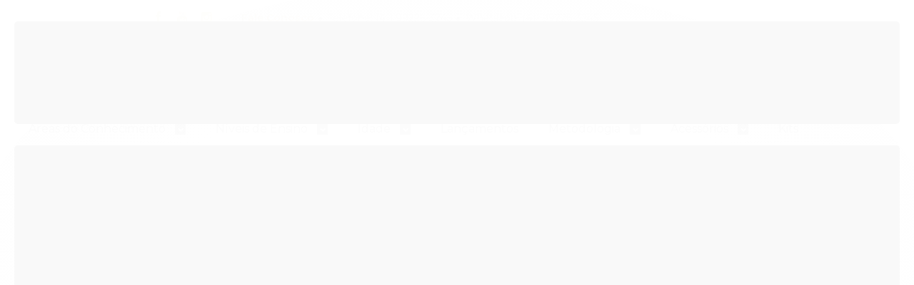

--- FILE ---
content_type: text/css
request_url: https://cdn.awsli.com.br/temasv2/246/__theme_custom.css?v=1646685067
body_size: 11992
content:
@charset "UTF-8";@import url(https://fonts.googleapis.com/css?family=Montserrat:300,400,500,600,700);body {
    font-family: Montserrat;
    background: #fff
}

.caixa-sombreada,.conteiner-principal .conteiner {
    -webkit-box-shadow: none;
    box-shadow: none
}

.conteiner,.tema-pequeno .conteiner {
    max-width: 1274px
}

.titulo {
    font-family: Montserrat
}

.cabecalho-interno .titulo {
    color: #9b9b9b;
    font-weight: 600;
    font-size: 20px
}

.cabecalho-interno .titulo small {
    color: #747474;
    font-size: 13px;
    font-weight: 400
}

.conteudo h1 {
    color: #9b9b9b;
    font-weight: 600;
    font-size: 30px
}

.acoes-produto-responsiva .tag-comprar,.botao.principal.botao-comprar,.botao.principal.grande {
    background: #cbb971
}

.botao {
    border-radius: 0;
    background: #cbb971;
    color: #fff;
    border: none;
    font-weight: 600
}

.botao:hover {
    opacity: .8;
    color: #fff;
    background-image: none
}

.atributos ul li a:hover,.atributos ul li.active a,.borda-principal,.elastislide-carousel ul li.active a,.tema-scuro .nav-tabs li.active a {
    border-color: #cbb971
}

.botao.principal,.botao.principal:hover,.dropdown-menu>li>a:hover,.filtro.lista ul li label:hover,.filtro.lista ul li.active label,.flex-control-paging li a.flex-active,.fundo-principal,.menu li:hover>a .fundo-secundario,.menu-simples li a:hover,.menu-simples li.active a {
    background: #cbb971
}

.atributo-comum .active a span,.atributo-comum a:hover span,.cor-principal,.menu a:hover,a,a:focus,a:hover {
    color: #cbb971
}

.fundo-secundario,.fundo-secundario *,.fundo-secundario :hover,.fundo-secundario.botao:hover,.fundo-secundario:hover {
    color: #fff
}

.form-horizontal input,.form-horizontal select {
    border-radius: 0
}

body.tema-escuro {
    color: inherit
}

.tema-escuro .conteiner,.tema-escuro .modal {
    background-color: inherit
}

.tema-escuro .modal-footer {
    background-color: #fff;
    -webkit-box-shadow: none;
    box-shadow: none;
    border-top-color: #cbb971
}

.tema-escuro .carrinho {
    background: inherit
}

.tema-escuro .atributos ul li a,.tema-escuro .carrinho-interno,.tema-escuro .direitos-reservados,.tema-escuro .menu .nivel-dois,.tema-escuro .menu .nivel-tres,.tema-escuro .menu.lateral .nivel-um>li>a,.tema-escuro .sugestoes {
    background-color: #fff
}

.tema-escuro .parcelas-produto .nav-tabs li a {
    background-color: inherit;
    -webkit-box-shadow: none;
    box-shadow: none
}

.tema-escuro .atributo-comum a span,.tema-escuro .cor-secundaria {
    color: inherit
}

.tema-escuro .menu.superior .nivel-um>li {
    border-left: 0
}

.tema-escuro .menu .nivel-dois a {
    color: inherit
}

.tema-escuro .cep .add-on i,.tema-escuro .pagamento-selos .titulo {
    color: inherit
}

.tema-escuro .abas-conta li.active a,.tema-escuro .listagem-item .acoes-produto {
    background-color: inherit
}

.tema-escuro .caixa-dados ul {
    border-color: inherit
}

.tema-escuro #barraTopo {
    background-color: inherit
}

.tema-escuro .sem-banner .caixa-vazia {
    background-color: inherit
}

.tema-escuro .alert-message {
    color: inherit
}

.tema-escuro #rodape .span9.span12 p {
    color: inherit
}

.tema-escuro td,.tema-escuro th,.tema-escuro tr {
    border-color: inherit
}

.tema-transparente .conteiner {
    background-color: transparent;
    -webkit-box-shadow: none;
    box-shadow: none
}

.table-hover tbody tr:hover>td,.table-hover tbody tr:hover>th {
    background-color: inherit
}

.tema-transparente .identificacao .identificacao-inner {
    background: inherit
}

.cadastro input[type=password],.cadastro input[type=text],.cadastro select {
    border-radius: 0;
    border: solid 1px #ccc
}

.cadastro legend {
    border-color: #cbb971;
    border-width: 3px;
    color: #9b9b9b;
    font-weight: 600;
    font-size: 20px
}

.cadastro label {
    color: #9b9b9b;
    font-weight: 600
}

.cadastro .caixa-sombreada.borda-principal {
    background: #fff
}

.cadastro .caixa-sombreada {
    -webkit-box-shadow: none;
    box-shadow: none;
    border: solid 1px #ccc
}

.cadastro .recuperar-senha {
    color: #9b9b9b;
    -webkit-transition: all .2s ease-out;
    transition: all .2s ease-out
}

.cadastro .recuperar-senha i {
    color: #cbb971
}

.cadastro .recuperar-senha:hover {
    color: #cbb971;
    text-decoration: none;
    -webkit-transition: all .2s ease-out;
    transition: all .2s ease-out
}

.pagina-conta .conta-menu,.pagina-favorito-listar .conta-menu,.pagina-pedido-listar .conta-menu {
    border: solid 1px #d8d9da
}

.pagina-conta .conta-menu .nome-usuario,.pagina-favorito-listar .conta-menu .nome-usuario,.pagina-pedido-listar .conta-menu .nome-usuario {
    font-size: 18px;
    color: #4d4d4d;
    font-weight: 600;
    border-bottom: solid 3px #cbb971;
    overflow: hidden;
    text-overflow: ellipsis;
    white-space: nowrap
}

.pagina-conta .conta-menu .nome-usuario i,.pagina-favorito-listar .conta-menu .nome-usuario i,.pagina-pedido-listar .conta-menu .nome-usuario i {
    color: #cbb971
}

.pagina-conta .conta-menu .menu-simples li,.pagina-favorito-listar .conta-menu .menu-simples li,.pagina-pedido-listar .conta-menu .menu-simples li {
    border: none
}

.pagina-conta .conta-menu .menu-simples li a,.pagina-favorito-listar .conta-menu .menu-simples li a,.pagina-pedido-listar .conta-menu .menu-simples li a {
    color: #9f9f9f;
    font-size: 14px;
    font-weight: 500;
    -webkit-transition: all .2s ease-out;
    transition: all .2s ease-out
}

.pagina-conta .conta-menu .menu-simples li a i,.pagina-favorito-listar .conta-menu .menu-simples li a i,.pagina-pedido-listar .conta-menu .menu-simples li a i {
    color: #cbb971
}

.pagina-conta .conta-menu .menu-simples li a i.icon-star:before,.pagina-favorito-listar .conta-menu .menu-simples li a i.icon-star:before,.pagina-pedido-listar .conta-menu .menu-simples li a i.icon-star:before {
    content: "\f004"
}

.pagina-conta .conta-menu .menu-simples li a:hover,.pagina-favorito-listar .conta-menu .menu-simples li a:hover,.pagina-pedido-listar .conta-menu .menu-simples li a:hover {
    background: 0 0;
    color: #4d4d4d
}

.pagina-conta .cadastro [class*=" icon-"],.pagina-conta .cadastro [class^=icon-],.pagina-conta .conteudo [class*=" icon-"],.pagina-conta .conteudo [class^=icon-],.pagina-favorito-listar .cadastro [class*=" icon-"],.pagina-favorito-listar .cadastro [class^=icon-],.pagina-favorito-listar .conteudo [class*=" icon-"],.pagina-favorito-listar .conteudo [class^=icon-],.pagina-pedido-listar .cadastro [class*=" icon-"],.pagina-pedido-listar .cadastro [class^=icon-],.pagina-pedido-listar .conteudo [class*=" icon-"],.pagina-pedido-listar .conteudo [class^=icon-] {
    color: #cbb971
}

.pagina-conta .cadastro .abas-conta li a,.pagina-conta .conteudo .abas-conta li a,.pagina-favorito-listar .cadastro .abas-conta li a,.pagina-favorito-listar .conteudo .abas-conta li a,.pagina-pedido-listar .cadastro .abas-conta li a,.pagina-pedido-listar .conteudo .abas-conta li a {
    -webkit-box-shadow: none;
    box-shadow: none;
    border-color: #d8d9da;
    border-radius: 0;
    color: #4d4d4d;
    font-size: 18px;
    font-weight: 600
}

.pagina-conta .cadastro .abas-conta li a i,.pagina-conta .conteudo .abas-conta li a i,.pagina-favorito-listar .cadastro .abas-conta li a i,.pagina-favorito-listar .conteudo .abas-conta li a i,.pagina-pedido-listar .cadastro .abas-conta li a i,.pagina-pedido-listar .conteudo .abas-conta li a i {
    width: 40px;
    font-size: 2em;
    vertical-align: middle
}

.pagina-conta .cadastro .abas-conta li a i.icon-star:before,.pagina-conta .conteudo .abas-conta li a i.icon-star:before,.pagina-favorito-listar .cadastro .abas-conta li a i.icon-star:before,.pagina-favorito-listar .conteudo .abas-conta li a i.icon-star:before,.pagina-pedido-listar .cadastro .abas-conta li a i.icon-star:before,.pagina-pedido-listar .conteudo .abas-conta li a i.icon-star:before {
    content: "\f004"
}

.pagina-conta .cadastro .abas-conteudo,.pagina-conta .conteudo .abas-conteudo,.pagina-favorito-listar .cadastro .abas-conteudo,.pagina-favorito-listar .conteudo .abas-conteudo,.pagina-pedido-listar .cadastro .abas-conteudo,.pagina-pedido-listar .conteudo .abas-conteudo {
    -webkit-box-shadow: none;
    box-shadow: none;
    border: solid 1px #d8d9da
}

.pagina-conta .cadastro .abas-conteudo .caixa-dados,.pagina-conta .conteudo .abas-conteudo .caixa-dados,.pagina-favorito-listar .cadastro .abas-conteudo .caixa-dados,.pagina-favorito-listar .conteudo .abas-conteudo .caixa-dados,.pagina-pedido-listar .cadastro .abas-conteudo .caixa-dados,.pagina-pedido-listar .conteudo .abas-conteudo .caixa-dados {
    border: solid 1px #d8d9da
}

.pagina-conta .cadastro .abas-conteudo .caixa-dados .caixa-info,.pagina-conta .conteudo .abas-conteudo .caixa-dados .caixa-info,.pagina-favorito-listar .cadastro .abas-conteudo .caixa-dados .caixa-info,.pagina-favorito-listar .conteudo .abas-conteudo .caixa-dados .caixa-info,.pagina-pedido-listar .cadastro .abas-conteudo .caixa-dados .caixa-info,.pagina-pedido-listar .conteudo .abas-conteudo .caixa-dados .caixa-info {
    -webkit-box-shadow: none;
    box-shadow: none;
    border: solid 1px #d8d9da
}

.pagina-conta .cadastro .abas-conteudo .caixa-dados .acao-editar .botao.pequeno,.pagina-conta .conteudo .abas-conteudo .caixa-dados .acao-editar .botao.pequeno,.pagina-favorito-listar .cadastro .abas-conteudo .caixa-dados .acao-editar .botao.pequeno,.pagina-favorito-listar .conteudo .abas-conteudo .caixa-dados .acao-editar .botao.pequeno,.pagina-pedido-listar .cadastro .abas-conteudo .caixa-dados .acao-editar .botao.pequeno,.pagina-pedido-listar .conteudo .abas-conteudo .caixa-dados .acao-editar .botao.pequeno {
    background: #e3e3e3;
    color: #000
}

.pagina-conta .cadastro .abas-conteudo .caixa-dados .acao-editar .botao.pequeno i,.pagina-conta .conteudo .abas-conteudo .caixa-dados .acao-editar .botao.pequeno i,.pagina-favorito-listar .cadastro .abas-conteudo .caixa-dados .acao-editar .botao.pequeno i,.pagina-favorito-listar .conteudo .abas-conteudo .caixa-dados .acao-editar .botao.pequeno i,.pagina-pedido-listar .cadastro .abas-conteudo .caixa-dados .acao-editar .botao.pequeno i,.pagina-pedido-listar .conteudo .abas-conteudo .caixa-dados .acao-editar .botao.pequeno i {
    color: #000
}

.pagina-conta .cadastro .abas-conteudo .caixa-dados .acao-editar .botao.principal,.pagina-conta .conteudo .abas-conteudo .caixa-dados .acao-editar .botao.principal,.pagina-favorito-listar .cadastro .abas-conteudo .caixa-dados .acao-editar .botao.principal,.pagina-favorito-listar .conteudo .abas-conteudo .caixa-dados .acao-editar .botao.principal,.pagina-pedido-listar .cadastro .abas-conteudo .caixa-dados .acao-editar .botao.principal,.pagina-pedido-listar .conteudo .abas-conteudo .caixa-dados .acao-editar .botao.principal {
    background: #55af59;
    color: #fff
}

.pagina-conta .cadastro .abas-conteudo .caixa-dados .acao-editar .botao.principal i,.pagina-conta .conteudo .abas-conteudo .caixa-dados .acao-editar .botao.principal i,.pagina-favorito-listar .cadastro .abas-conteudo .caixa-dados .acao-editar .botao.principal i,.pagina-favorito-listar .conteudo .abas-conteudo .caixa-dados .acao-editar .botao.principal i,.pagina-pedido-listar .cadastro .abas-conteudo .caixa-dados .acao-editar .botao.principal i,.pagina-pedido-listar .conteudo .abas-conteudo .caixa-dados .acao-editar .botao.principal i {
    color: #fff
}

.pagina-conta .cadastro h3.titulo,.pagina-conta .conteudo h3.titulo,.pagina-favorito-listar .cadastro h3.titulo,.pagina-favorito-listar .conteudo h3.titulo,.pagina-pedido-listar .cadastro h3.titulo,.pagina-pedido-listar .conteudo h3.titulo {
    font-size: 22px;
    font-weight: 600;
    color: #4d4d4d;
    border: none
}

.pagina-conta .cadastro h3.titulo small,.pagina-conta .conteudo h3.titulo small,.pagina-favorito-listar .cadastro h3.titulo small,.pagina-favorito-listar .conteudo h3.titulo small,.pagina-pedido-listar .cadastro h3.titulo small,.pagina-pedido-listar .conteudo h3.titulo small {
    color: #868686;
    font-weight: 500;
    font-size: 14px
}

.pagina-conta .cadastro .botao i,.pagina-conta .conteudo .botao i,.pagina-favorito-listar .cadastro .botao i,.pagina-favorito-listar .conteudo .botao i,.pagina-pedido-listar .cadastro .botao i,.pagina-pedido-listar .conteudo .botao i {
    color: #fff
}

#barraTopo {
    visibility: hidden;
    opacity: 0
}

.barra-inicial {
    background: #fff
}

.barra-inicial .row-fluid {
    border-bottom: solid 1px #e0e0e0;
    padding: 10px 0
}

.barra-inicial .canais-contato ul {
    float: left
}

.barra-inicial .canais-contato ul li {
    padding: 0;
    margin: 0
}

.barra-inicial .canais-contato ul li a,.barra-inicial .canais-contato ul li span {
    font-size: 14px
}

.barra-inicial .canais-contato ul li a {
    color: #cbb971;
    font-weight: 600;
    text-decoration: none;
    -webkit-transition: all .2s ease-out;
    transition: all .2s ease-out
}

.barra-inicial .canais-contato ul li a:hover {
    opacity: .7
}

.barra-inicial .canais-contato ul li a i {
    display: none
}

.barra-inicial .canais-contato ul li span {
    color: #9b9b9b;
    font-weight: 400
}

.barra-inicial .canais-contato ul li span i {
    display: none
}

.barra-inicial .canais-contato ul li:before {
    content: '\f111';
    color: #9b9b9b;
    font-family: FontAwesome;
    font-size: .5em;
    display: inline-block;
    vertical-align: middle;
    margin: 0 5px
}

.barra-inicial .canais-contato ul li:first-child:before {
    display: none
}

.barra-inicial .canais-contato ul li:last-child a {
    color: #9b9b9b;
    font-weight: 400
}

@media only screen and (max-width: 1160px) {
    .barra-inicial .canais-contato ul li:last-child {
        display:none
    }
}

@media only screen and (max-width: 940px) {
    .barra-inicial .canais-contato {
        width:100%
    }
}

.barra-inicial .rastreio {
    margin-left: 20px
}

@media only screen and (max-width: 940px) {
    .barra-inicial .rastreio {
        float:right
    }

    .barra-inicial .rastreio .form-rastreio {
        right: 0;
        left: auto
    }
}

.barra-inicial .lista-redes ul {
    float: right
}

@media only screen and (max-width: 940px) {
    .barra-inicial .lista-redes {
        display:none
    }
}

.rastreio {
    position: relative;
    display: inline-block
}

.rastreio:after {
    content: "\f107";
    font-family: FontAwesome;
    margin-left: 5px;
    color: #cbb971;
    font-size: 18px
}

.rastreio .trigger-rastreio {
    cursor: pointer
}

.rastreio .trigger-rastreio .icon {
    width: 15px;
    height: 15px;
    vertical-align: sub;
    margin-right: 5px
}

.rastreio .trigger-rastreio .icon .a {
    fill: #cbb971
}

.rastreio .trigger-rastreio span {
    color: #cbb971;
    font-size: 14px;
    font-weight: 700;
    font-family: Montserrat
}

.rastreio .form-rastreio {
    background: #fff;
    border: solid 1px #d4d5d6;
    position: absolute;
    top: 100%;
    left: 0;
    z-index: 999;
    -webkit-box-shadow: 0 0 30px 0 rgba(0,0,0,.2);
    box-shadow: 0 0 30px 0 rgba(0,0,0,.2);
    -webkit-box-sizing: border-box;
    box-sizing: border-box;
    padding: 10px;
    opacity: 0;
    visibility: hidden;
    width: 220px;
    -webkit-transition: all .2s ease-out;
    transition: all .2s ease-out
}

.rastreio .form-rastreio .wrap {
    position: relative;
    margin: 10px 0
}

.rastreio .form-rastreio span {
    color: #9b9b9b;
    font-size: 13px;
    font-weight: 500;
    display: block;
    margin: 10px 0;
    text-align: left;
    line-height: 20px
}

.rastreio .form-rastreio input {
    width: 100%;
    padding: 0 10px;
    height: 48px;
    background: #eaeaea;
    -webkit-box-shadow: 0 0 30px 0 rgba(0,0,0,.1);
    box-shadow: 0 0 30px 0 rgba(0,0,0,.1);
    -webkit-box-sizing: border-box;
    box-sizing: border-box;
    padding: 10px;
    border-radius: 0;
    margin-bottom: 0;
    color: #4d4d4d;
    outline: 0;
    border: none
}

.rastreio .form-rastreio input::-webkit-input-placeholder {
    color: #9b9b9b;
    font-size: 14px
}

.rastreio .form-rastreio input:-moz-placeholder {
    color: #9b9b9b;
    font-size: 14px
}

.rastreio .form-rastreio input::-moz-placeholder {
    color: #9b9b9b;
    font-size: 14px
}

.rastreio .form-rastreio input:-ms-input-placeholder {
    color: #9b9b9b;
    font-size: 14px
}

.rastreio .form-rastreio button {
    position: absolute;
    right: 10px;
    height: 48px;
    line-height: 48px;
    padding: 0;
    background: 0 0;
    color: #cbb971;
    -webkit-box-shadow: none;
    box-shadow: none;
    border: none
}

.rastreio .form-rastreio button:before {
    content: "\f002";
    font-family: FontAwesome;
    font-size: 2em
}

.rastreio:hover .form-rastreio {
    visibility: visible;
    opacity: 1
}

#cabecalho .bem-vindo .superior,#cabecalho .conteudo-topo .superior {
    display: none
}

#cabecalho .row-fluid {
    display: -webkit-box;
    display: -ms-flexbox;
    display: flex;
    -ms-flex-wrap: wrap;
    flex-wrap: wrap;
    -webkit-box-align: center;
    -ms-flex-align: center;
    align-items: center
}

@media only screen and (min-width: 768px) {
    #cabecalho .logo a {
        max-height:75px
    }

    #cabecalho .logo a img {
        margin: 0;
        left: 0;
        right: auto;
        top: 50%;
        -webkit-transform: translateY(-50%);
        transform: translateY(-50%)
    }

    #cabecalho .span3 {
        width: 14.52991452991453%;
        position: relative
    }

    #cabecalho .span4 {
        width: auto
    }

    #cabecalho .span8 {
        -webkit-box-flex: 1;
        -ms-flex: auto;
        flex: auto;
        width: auto
    }

    #cabecalho .span9 {
        -webkit-box-flex: 1;
        -ms-flex: auto;
        flex: auto;
        margin-left: 10px
    }
}

#cabecalho .busca {
    background: 0 0;
    border: none
}

#cabecalho .busca input,#cabecalho .busca input:focus {
    background: #eaeaea;
    height: 45px;
    -webkit-box-sizing: border-box;
    box-sizing: border-box;
    width: 100%;
    border: solid 1px #e0e0e0;
    border-radius: 0;
    padding: 0 16px;
    color: #000
}

#cabecalho .busca input::-webkit-input-placeholder,#cabecalho .busca input:focus::-webkit-input-placeholder {
    color: #9b9b9b;
    font-size: 14px;
    font-weight: 400
}

#cabecalho .busca input:-moz-placeholder,#cabecalho .busca input:focus:-moz-placeholder {
    color: #9b9b9b;
    font-size: 14px;
    font-weight: 400
}

#cabecalho .busca input::-moz-placeholder,#cabecalho .busca input:focus::-moz-placeholder {
    color: #9b9b9b;
    font-size: 14px;
    font-weight: 400
}

#cabecalho .busca input:-ms-input-placeholder,#cabecalho .busca input:focus:-ms-input-placeholder {
    color: #9b9b9b;
    font-size: 14px;
    font-weight: 400
}

#cabecalho .busca .botao {
    background: 0 0;
    color: #cbb971;
    height: 45px;
    border: none;
    font-size: 2em
}

#cabecalho .busca .botao:hover {
    color: #cbb971;
    opacity: .7
}

#cabecalho .account {
    margin: 10px;
    position: relative;
    float: left;
    display: -webkit-box;
    display: -ms-flexbox;
    display: flex;
    -ms-flex-wrap: wrap;
    flex-wrap: wrap;
    -webkit-box-align: center;
    -ms-flex-align: center;
    align-items: center
}

#cabecalho .account .icon {
    width: 30px;
    height: 30px;
    fill: #cbb971
}

#cabecalho .account .wrap {
    margin-left: 5px
}

#cabecalho .account .wrap a {
    text-decoration: none
}

#cabecalho .account .wrap a strong {
    display: block;
    color: #cbb971;
    font-size: 14px;
    font-weight: 600;
    overflow: hidden;
    text-overflow: ellipsis;
    white-space: nowrap;
    max-width: 165px
}

#cabecalho .account .wrap a span {
    color: #9b9b9b;
    font-size: 14px;
    font-weight: 400;
    display: block
}

#cabecalho .account .wrap a span:after {
    content: "\f107";
    font-family: FontAwesome;
    color: #9b9b9b;
    margin-left: 10px
}

#cabecalho .account .account-list {
    -webkit-transition: all .2s ease-out;
    transition: all .2s ease-out;
    margin-left: 0;
    position: absolute;
    top: 100%;
    background: #fff;
    z-index: 999;
    min-width: 220px;
    border: solid 1px #d4d5d6;
    visibility: hidden;
    opacity: 0
}

#cabecalho .account .account-list li {
    -webkit-transition: all .2s ease-out;
    transition: all .2s ease-out
}

#cabecalho .account .account-list li a {
    color: #9b9b9b;
    font-size: 14px;
    font-weight: 400;
    text-decoration: none;
    padding: 10px;
    display: block
}

#cabecalho .account .account-list li:hover {
    background: #eaeaea
}

#cabecalho .account .account-list li:hover a {
    color: #9b9b9b;
    font-weight: 600
}

#cabecalho .account:hover .account-list {
    visibility: visible;
    opacity: 1
}

#cabecalho .account:hover .icon,#cabecalho .account:hover .wrap {
    opacity: .7
}

#cabecalho .carrinho {
    margin: 10px;
    border: 0;
    float: right;
    width: auto
}

#cabecalho .carrinho>a span {
    display: none
}

#cabecalho .carrinho>a i {
    background: 0 0;
    width: 30px;
    height: 30px
}

#cabecalho .carrinho>a i:before {
    display: none
}

#cabecalho .carrinho>a i .icon {
    fill: #cbb971
}

#cabecalho .carrinho>a strong {
    line-height: normal
}

#cabecalho .carrinho .qtd-carrinho {
    color: #cbb971;
    font-size: 14px;
    font-weight: 600;
    margin: 0 5px;
    display: block!important;
    position: relative;
    -webkit-transform: translateY(100%);
    transform: translateY(100%)
}

#cabecalho .carrinho .wrap {
    margin: 0 5px
}

#cabecalho .carrinho .wrap .title-cart {
    font-size: 14px;
    font-weight: 600;
    color: #cbb971;
    margin: 0;
    line-height: normal
}

#cabecalho .carrinho .wrap .titulo.total-cart {
    font-size: 14px;
    color: #9b9b9b;
    font-weight: 400;
    margin: 0;
    display: block;
    width: 100%;
    text-align: right
}

#cabecalho .carrinho .wrap .titulo.total-cart:after {
    content: "\f107";
    font-family: FontAwesome;
    color: #9b9b9b;
    margin-left: 10px
}

#cabecalho .carrinho:hover .icon,#cabecalho .carrinho:hover .qtd-carrinho,#cabecalho .carrinho:hover .wrap {
    opacity: .7
}

#cabecalho .open-menu {
    display: none;
    width: 30px;
    height: 30px;
    background: 0 0;
    position: absolute;
    top: 50%;
    -webkit-transform: translateY(-50%);
    transform: translateY(-50%);
    right: 0
}

#cabecalho .open-menu:after {
    content: "\f0c9";
    font-family: FontAwesome;
    font-size: 2em;
    color: #9b9b9b
}

@media not all and (max-width: 768px) {
    #cabecalho.fixed {
        background:#fff;
        position: fixed;
        left: 0;
        right: 0;
        top: 0;
        z-index: 999;
        -webkit-box-shadow: 0 0 30px 0 rgba(0,0,0,.2);
        box-shadow: 0 0 30px 0 rgba(0,0,0,.2)
    }

    #cabecalho.fixed .logo a {
        max-height: 55px
    }

    #cabecalho.fixed .full.menu {
        -webkit-transition: all .2s ease-out;
        transition: all .2s ease-out;
        height: 0;
        overflow-y: hidden
    }

    #cabecalho.fixed .full.menu.active {
        height: 55px;
        overflow-y: visible
    }

    #cabecalho.fixed .open-menu {
        display: block
    }
}

#cabecalho.logo-centro .conteudo-topo.span3 {
    width: 33%;
    -webkit-box-flex: 1;
    -ms-flex: auto;
    flex: auto;
    margin-left: 0
}

#cabecalho.logo-centro .row-fluid .span6 {
    width: 33%;
    margin-left: 0;
    -webkit-box-flex: 1;
    -ms-flex: auto;
    flex: auto;
    margin-left: 0
}

#cabecalho.logo-centro .logo a img {
    left: 0;
    right: 0;
    margin: auto
}

.full.menu {
    background: #cbb971;
    -webkit-box-flex: 1;
    -ms-flex: 1;
    flex: 1
}

.full.menu .conteiner {
    background: 0 0;
    padding: 0
}

.full.menu .nivel-um {
    display: -webkit-box;
    display: -ms-flexbox;
    display: flex;
    -ms-flex-wrap: wrap;
    flex-wrap: wrap;
    -webkit-box-pack: center;
    -ms-flex-pack: center;
    justify-content: center
}

.full.menu .nivel-um ul {
    border: none;
    border-radius: 0;
    -webkit-box-shadow: 0 0 30px 0 rgba(0,0,0,.2);
    box-shadow: 0 0 30px 0 rgba(0,0,0,.2)
}

.full.menu .nivel-um>li {
    border: none;
    height: 55px;
    padding: 0;
    text-align: center
}

.full.menu .nivel-um>li>a {
    line-height: 55px
}

.full.menu .nivel-um>li>a>.titulo {
    color: #fff;
    font-size: 20px;
    text-transform: none;
    font-family: Montserrat;
    font-weight: 600
}

.full.menu .nivel-um>li>a>.titulo:hover {
    opacity: .7
}

.full.menu .nivel-um>li:hover>.nivel-dois {
    display: block
}

.full.menu .nivel-um i {
    display: none
}

.full.menu .nivel-dois {
    display: none;
    position: absolute;
    left: 0;
    top: 100%;
    padding: 0
}

.full.menu .nivel-dois li {
    border: none;
    padding: 0 15px
}

.full.menu .nivel-dois li a {
    color: #c4c4c4;
    font-size: 14px;
    font-weight: 600;
    text-align: left
}

.full.menu .nivel-dois li:hover {
    background: #eaeaea
}

.full.menu .nivel-dois li:hover>a {
    color: #4d4d4d;
    font-weight: 600
}

.full.menu .nivel-dois li .titulo {
    color: #c4c4c4;
    font-size: 14px;
    font-weight: 600;
    text-align: left
}

.full.menu .categoria-marcas,.full.menu .categoria-paginas {
    background-color: rgba(0,0,0,.05)
}

.full.menu .categoria-marcas .nivel-dois li,.full.menu .categoria-paginas .nivel-dois li {
    border: 0;
    padding: 0
}

.full.menu .categoria-marcas .nivel-dois li a,.full.menu .categoria-paginas .nivel-dois li a {
    padding: 0 20px
}

.full.menu .categoria-marcas .nivel-dois {
    -webkit-column-gap: 0;
    column-gap: 0
}

.full.menu .categoria-marcas .nivel-dois.colunas-2 {
    -webkit-column-count: 2;
    column-count: 2
}

.full.menu .categoria-marcas .nivel-dois.colunas-3 {
    -webkit-column-count: 3;
    column-count: 3
}

.full.menu .categoria-marcas .nivel-dois.colunas-4 {
    -webkit-column-count: 4;
    column-count: 4
}

.full.menu .categoria-marcas .nivel-dois.colunas-5 {
    -webkit-column-count: 5;
    column-count: 5
}

.full.menu li.outras-categorias>.nivel-dois li a strong {
    color: #c4c4c4;
    font-size: 14px;
    font-weight: 600;
    text-align: left
}

.full.menu li.outras-categorias>.nivel-dois li.com-filho>.nivel-dois {
    position: absolute;
    top: 0;
    right: 100%;
    left: auto
}

.full.menu li.outras-categorias>.nivel-dois li.com-filho>.nivel-dois .com-filho .nivel-tres {
    right: 100%;
    left: auto
}

.full.menu li.outras-categorias>.nivel-dois li.com-filho:hover>.nivel-dois {
    display: block
}

.full.menu li.outras-categorias>.nivel-dois li:hover>a>strong {
    color: #4d4d4d
}

.conteudo-topo .menu.superior.visible-phone ul.nivel-tres.active {
    display: block;
    position: inherit;
    left: 10px;
    -webkit-box-shadow: none;
    box-shadow: none
}

.conteudo-topo .menu.superior.visible-phone ul.nivel-tres.active a {
    color: rgba(0,0,0,.6)
}

.banner .flexslider {
    border: none;
    border-radius: 0
}

.banner .flexslider img:hover {
    opacity: .7
}

.banner .flexslider .flex-control-nav {
    left: 0;
    right: 0
}

.banner .flexslider .flex-control-paging li a {
    background: #9f9f9f;
    border-color: #9f9f9f;
    -webkit-box-sizing: border-box;
    box-sizing: border-box
}

.banner .flexslider .flex-control-paging li a:hover {
    background: #9f9f9f
}

.banner .flexslider .flex-control-paging li a.flex-active {
    background: #fff;
    border: none
}

.banner.tarja {
    text-align: center;
    margin: 20px 0 10px
}

.pagina-inicial .secao-banners>.conteiner {
    max-width: 100%;
    padding: 0
}

body:not(.pagina-inicial) .banner.tarja {
    border-bottom: solid 1px #ddd;
    padding-bottom: 30px
}

@media screen and (max-width: 768px) {
    .mini-banner .modulo {
        margin:20px 0
    }
}

.flex-direction-nav li a {
    width: 45px;
    height: 45px;
    background: 0 0;
    font-size: 0;
    margin-top: -25px
}

.flex-direction-nav li a.flex-next:before,.flex-direction-nav li a.flex-prev:before {
    visibility: hidden
}

.flex-direction-nav li a .icon {
    height: 30px;
    display: block;
    margin: auto;
    position: absolute;
    top: 50%;
    -webkit-transform: translateY(-50%);
    transform: translateY(-50%);
    left: 0;
    right: 0
}

.flex-direction-nav li a .icon .a {
    fill: #9b9b9b
}

.banner.cheio+.row-fluid {
    margin-top: 0
}

#corpo .conteiner>.marcas {
    margin-bottom: 80px
}

#corpo .conteiner>.marcas strong {
    color: #9b9b9b;
    font-size: 32px;
    font-family: Montserrat;
    font-weight: 600;
    text-transform: none;
    text-align: center;
    display: block;
    position: relative;
    padding: 20px 0
}

#corpo .conteiner>.marcas strong:before {
    content: "";
    background: #9b9b9b;
    width: 93px;
    height: 3px;
    display: block;
    position: absolute;
    bottom: 0;
    left: 0;
    right: 0;
    margin: auto
}

#corpo .conteiner>.marcas strong:after {
    content: "";
    width: 100%;
    height: 1px;
    background: #e0e0e0;
    display: block;
    position: absolute;
    bottom: 0
}

#corpo .conteiner>.marcas .flexslider {
    margin: 40px 0
}

#corpo .conteiner>.marcas .flexslider ul li img {
    -webkit-filter: grayscale(100%);
    -moz-filter: grayscale(100%);
    -ms-filter: grayscale(100%);
    -o-filter: grayscale(100%);
    filter: grayscale(100%);
    -webkit-transition: all .2s ease-out;
    transition: all .2s ease-out;
    opacity: .5
}

#corpo .conteiner>.marcas .flexslider ul li:hover img {
    -webkit-filter: grayscale(0);
    -moz-filter: grayscale(0);
    -ms-filter: grayscale(0);
    -o-filter: grayscale(0);
    filter: grayscale(0);
    opacity: 1
}

#listagemProdutos.listagem .titulo-categoria strong,#listagemProdutos.listagem>.titulo,.listagem.aproveite-tambem .titulo-categoria strong,.listagem.aproveite-tambem>.titulo {
    color: #9b9b9b;
    font-size: 32px;
    font-family: Montserrat;
    font-weight: 600;
    text-transform: none
}

#listagemProdutos.listagem .titulo-categoria,#listagemProdutos.listagem>.titulo,.listagem.aproveite-tambem .titulo-categoria,.listagem.aproveite-tambem>.titulo {
    background: 0 0;
    border-top: none;
    text-align: center;
    position: relative;
    padding: 20px 0
}

#listagemProdutos.listagem .titulo-categoria:hover,#listagemProdutos.listagem>.titulo:hover,.listagem.aproveite-tambem .titulo-categoria:hover,.listagem.aproveite-tambem>.titulo:hover {
    background: 0 0;
    padding-left: 0
}

#listagemProdutos.listagem .titulo-categoria:before,#listagemProdutos.listagem>.titulo:before,.listagem.aproveite-tambem .titulo-categoria:before,.listagem.aproveite-tambem>.titulo:before {
    content: "";
    background: #9b9b9b;
    width: 93px;
    height: 3px;
    display: block;
    position: absolute;
    bottom: 0;
    left: 0;
    right: 0;
    margin: auto
}

#listagemProdutos.listagem .titulo-categoria:after,#listagemProdutos.listagem>.titulo:after,.listagem.aproveite-tambem .titulo-categoria:after,.listagem.aproveite-tambem>.titulo:after {
    content: "";
    width: 100%;
    height: 1px;
    background: #e0e0e0;
    display: block;
    position: absolute;
    bottom: 0
}

#listagemProdutos.listagem .listagem-linha,.listagem.aproveite-tambem .listagem-linha {
    border: none
}

#listagemProdutos.listagem .listagem-linha li,.listagem.aproveite-tambem .listagem-linha li {
    border: none
}

#listagemProdutos.listagem .listagem-item,.listagem.aproveite-tambem .listagem-item {
    -webkit-transition: all .2s ease-out;
    transition: all .2s ease-out;
    border: solid 1px transparent
}

#listagemProdutos.listagem .listagem-item .info-produto,.listagem.aproveite-tambem .listagem-item .info-produto {
    text-align: center;
    min-height: 200px
}

#listagemProdutos.listagem .listagem-item .info-produto .nome-produto,.listagem.aproveite-tambem .listagem-item .info-produto .nome-produto {
    font-size: 14px;
    color: #9b9b9b;
    font-weight: 400;
    text-transform: none;
    min-height: 60px
}

#listagemProdutos.listagem .listagem-item .info-produto .preco-produto .preco-venda,.listagem.aproveite-tambem .listagem-item .info-produto .preco-produto .preco-venda {
    font-size: 14px;
    font-weight: 400;
    color: #9b9b9b;
    position: relative;
    text-decoration: none;
    display: block;
    margin: 0 0 10px
}

#listagemProdutos.listagem .listagem-item .info-produto .preco-produto .preco-venda:after,.listagem.aproveite-tambem .listagem-item .info-produto .preco-produto .preco-venda:after {
    content: "";
    background: red;
    width: 72px;
    height: 1px;
    display: block;
    position: absolute;
    top: 50%;
    left: 50%;
    -webkit-transform: translateX(-50%);
    transform: translateX(-50%)
}

#listagemProdutos.listagem .listagem-item .info-produto .preco-produto .preco-promocional,.listagem.aproveite-tambem .listagem-item .info-produto .preco-produto .preco-promocional {
    color: #cbb971;
    font-size: 26px;
    display: block;
    font-weight: 600
}

#listagemProdutos.listagem .listagem-item .info-produto .preco-produto .preco-parcela,.listagem.aproveite-tambem .listagem-item .info-produto .preco-produto .preco-parcela {
    font-size: 15px;
    font-weight: 500;
    color: #9f9f9f
}

#listagemProdutos.listagem .listagem-item .info-produto .preco-produto .preco-parcela strong,.listagem.aproveite-tambem .listagem-item .info-produto .preco-produto .preco-parcela strong {
    font-weight: 500;
    color: #4d4d4d
}

#listagemProdutos.listagem .listagem-item:not(.produto-adicionado):hover,.listagem.aproveite-tambem .listagem-item:not(.produto-adicionado):hover {
    background: #fff;
    -webkit-transition: all .2s ease-out;
    transition: all .2s ease-out;
    border: solid 1px #e6e6e6;
    -webkit-box-shadow: 0 0 5px 0 rgba(0,0,0,.2);
    box-shadow: 0 0 5px 0 rgba(0,0,0,.2)
}

#listagemProdutos.listagem .listagem-item:not(.produto-adicionado):hover .info-produto,.listagem.aproveite-tambem .listagem-item:not(.produto-adicionado):hover .info-produto {
    opacity: .4
}

#listagemProdutos.listagem .listagem-item .acoes-produto,.listagem.aproveite-tambem .listagem-item .acoes-produto {
    border: none;
    bottom: 1%
}

#listagemProdutos.listagem .listagem-item .acoes-produto .botao-comprar,.listagem.aproveite-tambem .listagem-item .acoes-produto .botao-comprar {
    font-size: 14px;
    font-weight: 600;
    border: 2px solid #cbb971;
    border-radius: 0;
    color: #cbb971;
    text-transform: none;
    background: #fff;
    display: block;
    text-align: center;
    padding: 10px;
    -webkit-box-sizing: border-box;
    box-sizing: border-box;
    margin: 0 10px
}

#listagemProdutos.listagem .listagem-item .acoes-produto .botao-comprar .icon-search,.listagem.aproveite-tambem .listagem-item .acoes-produto .botao-comprar .icon-search {
    vertical-align: middle
}

#listagemProdutos.listagem .listagem-item .acoes-produto .botao-comprar .icon-search .icon,.listagem.aproveite-tambem .listagem-item .acoes-produto .botao-comprar .icon-search .icon {
    width: 20px
}

#listagemProdutos.listagem .listagem-item .acoes-produto .botao-comprar .icon-search .icon .cls-1,.listagem.aproveite-tambem .listagem-item .acoes-produto .botao-comprar .icon-search .icon .cls-1 {
    fill: #cbb971
}

#listagemProdutos.listagem .listagem-item .acoes-produto .botao-comprar .icon-search:before,.listagem.aproveite-tambem .listagem-item .acoes-produto .botao-comprar .icon-search:before {
    content: ""
}

#listagemProdutos.listagem .listagem-item .acoes-produto .botao-comprar:after,.listagem.aproveite-tambem .listagem-item .acoes-produto .botao-comprar:after {
    content: "\f178";
    font-family: FontAwesome;
    font-weight: 400;
    margin-left: 10px
}

#listagemProdutos.listagem .listagem-item.produto-adicionado .info-produto,.listagem.aproveite-tambem .listagem-item.produto-adicionado .info-produto {
    opacity: 0
}

#listagemProdutos.listagem .listagem-item.produto-adicionado .acoes-produto,.listagem.aproveite-tambem .listagem-item.produto-adicionado .acoes-produto {
    display: none
}

#listagemProdutos.listagem .listagem-item.produto-adicionado .adicionado-carrinho.bandeira-carrinho,.listagem.aproveite-tambem .listagem-item.produto-adicionado .adicionado-carrinho.bandeira-carrinho {
    display: none
}

#listagemProdutos.listagem .listagem-item.produto-adicionado::before,.listagem.aproveite-tambem .listagem-item.produto-adicionado::before {
    content: "\f00c";
    font-family: FontAwesome;
    position: absolute;
    left: 0;
    right: 0;
    bottom: 20%;
    width: 100%;
    text-align: center;
    color: #09de00;
    font-size: 2em
}

#listagemProdutos.listagem .listagem-item.produto-adicionado::after,.listagem.aproveite-tambem .listagem-item.produto-adicionado::after {
    content: "Adicionado ao Carrinho";
    position: absolute;
    left: 0;
    right: 0;
    bottom: 10%;
    font-size: 14px;
    font-weight: 600;
    width: 100%;
    text-align: center
}

#listagemProdutos.listagem .listagem-item.indisponivel,.listagem.aproveite-tambem .listagem-item.indisponivel {
    background: 0 0
}

#listagemProdutos.listagem .listagem-item.indisponivel:hover .info-produto,.listagem.aproveite-tambem .listagem-item.indisponivel:hover .info-produto {
    opacity: 1
}

#listagemProdutos.listagem .imagem-produto,#listagemProdutos.listagem .produtos-carrossel[data-produtos-linha] .imagem-produto,.listagem.aproveite-tambem .imagem-produto,.listagem.aproveite-tambem .produtos-carrossel[data-produtos-linha] .imagem-produto {
    height: 349px
}

.bandeiras-produto {
    right: 0;
    left: auto
}

.bandeiras-produto .bandeira-indisponivel {
    background: #cbb971;
    border: none;
    -webkit-box-shadow: none;
    box-shadow: none
}

.bandeiras-produto .bandeira-frete-gratis,.bandeiras-produto .bandeira-promocao {
    border-radius: 50%;
    width: 67px;
    height: 67px;
    text-align: center;
    font-size: 14px;
    padding-top: 12px;
    -webkit-box-shadow: none;
    box-shadow: none;
    border: none
}

.bandeiras-produto .bandeira-promocao {
    background: #cbb971;
    font-size: 20px;
    font-weight: 600;
    padding: 18px 0
}

.bandeiras-produto .bandeira-promocao::after {
    content: "off";
    display: block;
    font-weight: 400;
    font-size: 15px;
    text-transform: uppercase
}

.bandeiras-produto .bandeira-frete-gratis {
    background: #81bf84;
    float: right;
    white-space: pre-line;
    padding: 0;
    font-weight: 600;
    text-transform: capitalize;
    padding: 15px 0
}

.bandeiras-produto .adicionado-carrinho {
    display: none
}

.adic-favo {
    position: absolute;
    top: 10px;
    left: 10px;
    z-index: 30;
    text-decoration: none;
    color: #c4c4c4;
    -webkit-transition: all .2s ease-out;
    transition: all .2s ease-out
}

.adic-favo:before {
    content: "\f004";
    font-family: FontAwesome;
    font-size: 1.2em
}

.adic-favo:active,.adic-favo:focus,.adic-favo:hover {
    color: #cbb971;
    text-decoration: none
}

@media not all and (max-width: 768px) {
    body.pagina-busca .listagem .listagem-linha ul:after,body.pagina-categoria .listagem .listagem-linha ul:after {
        display:none
    }

    body.pagina-busca .listagem .listagem-linha ul>li,body.pagina-categoria .listagem .listagem-linha ul>li {
        width: 33%;
        margin-left: 0;
        margin-right: 0
    }
}

.listagem .produtos-carrossel[data-produtos-linha] .imagem-produto,.listagem .span3 .imagem-produto {
    height: 349px
}

.slick-slider {
    position: relative;
    display: block;
    -webkit-box-sizing: border-box;
    box-sizing: border-box;
    -webkit-user-select: none;
    -moz-user-select: none;
    -ms-user-select: none;
    user-select: none;
    -webkit-touch-callout: none;
    -moz-user-select: none;
    -ms-touch-action: pan-y;
    touch-action: pan-y;
    -webkit-tap-highlight-color: transparent
}

.slick-list {
    position: relative;
    display: block;
    overflow: hidden;
    margin: 0;
    padding: 0
}

.slick-list:focus {
    outline: 0
}

.slick-list.dragging {
    cursor: pointer;
    cursor: hand
}

.slick-slider .slick-list,.slick-slider .slick-track {
    -webkit-transform: translate3d(0,0,0);
    transform: translate3d(0,0,0)
}

.slick-track {
    position: relative;
    top: 0;
    left: 0;
    display: block
}

.slick-track:after,.slick-track:before {
    display: table;
    content: ''
}

.slick-track:after {
    clear: both
}

.slick-loading .slick-track {
    visibility: hidden
}

.slick-slide {
    display: none;
    float: left;
    height: 100%;
    min-height: 1px
}

[dir=rtl] .slick-slide {
    float: right
}

.slick-slide img {
    display: block
}

.slick-slide.slick-loading img {
    display: none
}

.slick-slide.dragging img {
    pointer-events: none
}

.slick-initialized .slick-slide {
    display: block
}

.slick-loading .slick-slide {
    visibility: hidden
}

.slick-vertical .slick-slide {
    display: block;
    height: auto;
    border: 1px solid transparent
}

.slick-arrow.slick-hidden {
    display: none
}

.slick-next,.slick-prev {
    width: 15px;
    height: 15px;
    display: block;
    z-index: 20;
    position: absolute;
    top: 50%;
    -webkit-transform: translateY(-50%);
    transform: translateY(-50%);
    cursor: pointer
}

.slick-next .icon,.slick-prev .icon {
    fill: #959595
}

.slick-prev {
    left: -7px
}

.slick-next {
    right: -7px
}

.listagem>ul {
    margin: 20px 0 0 0
}

.listagem>ul:not(.produtos-carrossel) {
    display: -moz-flex;
    display: -ms-flexbox;
    display: -webkit-box;
    display: flex;
    -ms-flex-wrap: wrap;
    flex-wrap: wrap
}

.pagina-busca .listagem>ul:not(.produtos-carrossel)>li,.pagina-categoria .listagem>ul:not(.produtos-carrossel)>li {
    width: 33%;
    margin: 0 0 30px
}

.listagem>ul>li {
    display: inline;
    padding: 0
}

.listagem-linha * {
    outline: 0
}

.slick-slider {
    display: block!important
}

.listagem .produtos-carrossel {
    padding: 0
}

.pagina-produto .listagem>ul {
    margin: 0 -15px
}

@media screen and (max-width: 1024px) {
    .pagina-produto .listagem>ul {
        margin:0
    }
}

@media screen and (max-width: 767px) {
    .listagem ul>li li {
        margin:0;
        padding: 0;
        width: 25%;
        border: 0;
        float: left;
        padding: 0 15px;
        padding-bottom: 30px
    }

    .listagem ul:not(.produtos-carrossel)>li {
        margin: 0;
        padding: 0;
        width: 25%;
        border: 0;
        float: left;
        padding: 0 15px;
        padding-bottom: 30px
    }

    .listagem .listagem-linha {
        position: relative
    }

    .pagina-busca .listagem>ul:not(.produtos-carrossel)>li,.pagina-categoria .listagem ul:not(.produtos-carrossel)>li {
        width: 33%
    }

    .pagina-produto .listagem .listagem-linha ul:nth-child(n+2) {
        display: none
    }

    .listagem-linha .slick-product {
        margin-left: -15px!important;
        margin-right: -15px!important
    }

    .listagem .listagem-item {
        margin: 0;
        padding: 5px
    }
}

@media screen and (max-width: 1024px) {
    .listagem-linha .slick-product {
        margin-left:0!important;
        margin-right: 0!important
    }

    .listagem ul:not(.produtos-carrossel)>li {
        width: 25%;
        padding: 0 0 15px 0
    }

    .listagem ul>li li {
        padding: 0 0 15px 0
    }
}

@media screen and (max-width: 767px) {
    .listagem ul:not(.produtos-carrossel)>li,.pagina-busca .listagem>ul:not(.produtos-carrossel)>li,.pagina-categoria .listagem ul>li {
        width:33.33333%
    }
}

@media screen and (max-width: 480px) {
    .listagem ul:not(.produtos-carrossel)>li,.pagina-busca .listagem>ul:not(.produtos-carrossel)>li,.pagina-categoria .listagem ul:not(.produtos-carrossel)>li {
        width: 50% !important;
    }
}

#listagemProdutos>ul[data-produtos-linha="4"]>li {
    width: 25%;
    margin: 0
}

#listagemProdutos>ul[data-produtos-linha="3"]>li {
    width: 33%;
    margin: 0
}

#listagemProdutos>ul[data-produtos-linha="2"]>li {
    width: 50%;
    margin: 0
}

#barraNewsletter.posicao-rodape {
    background: 0 0;
    -webkit-box-shadow: none;
    box-shadow: none;
    border-top: solid 1px #cbb971;
    border-bottom: solid 1px #cbb971
}

#barraNewsletter.posicao-rodape .conteiner {
    width: 100%;
    min-height: 65px;
    background: 0 0;
    display: -webkit-box;
    display: -ms-flexbox;
    display: flex;
    -webkit-box-align: center;
    -ms-flex-align: center;
    align-items: center;
    padding: 10px 0
}

#barraNewsletter.posicao-rodape .componente {
    background: 0 0
}

#barraNewsletter.posicao-rodape .componente .interno {
    padding: 0
}

#barraNewsletter.posicao-rodape .componente .interno .interno-conteudo {
    display: -webkit-box;
    display: -ms-flexbox;
    display: flex;
    -webkit-box-align: center;
    -ms-flex-align: center;
    align-items: center;
    -webkit-box-pack: center;
    -ms-flex-pack: center;
    justify-content: center
}

#barraNewsletter.posicao-rodape .componente .texto-newsletter {
    text-align: left;
    font-size: 23px;
    font-weight: 600;
    color: #cbb971;
    overflow: visible
}

#barraNewsletter.posicao-rodape .componente .texto-newsletter::before {
    content: '\f003';
    font-family: FontAwesome;
    color: #cbb971;
    vertical-align: top;
    display: inline-block;
    margin-right: 10px;
    font-size: 2rem
}

#barraNewsletter.posicao-rodape .componente .input-conteiner,#barraNewsletter.posicao-rodape .componente .texto-newsletter {
    padding: 0
}

#barraNewsletter.posicao-rodape .componente .texto-newsletter {
    width: 55%
}

#barraNewsletter.posicao-rodape .componente .input-conteiner {
    width: 45%
}

#barraNewsletter.posicao-rodape .componente .input-conteiner {
    overflow: visible
}

#barraNewsletter.posicao-rodape .componente input[type=text] {
    width: 75%;
    background: 0 0;
    border: none;
    border-radius: 0;
    -webkit-box-sizing: border-box;
    box-sizing: border-box;
    height: 65px;
    padding: 0 26px;
    margin-right: 0;
    color: #9b9b9b;
    border: solid 1px #cbb971
}

#barraNewsletter.posicao-rodape .componente input[type=text]::-webkit-input-placeholder {
    color: #9b9b9b;
    font-size: 14px;
    font-weight: 500
}

#barraNewsletter.posicao-rodape .componente input[type=text]:-moz-placeholder {
    color: #9b9b9b;
    font-size: 14px;
    font-weight: 500
}

#barraNewsletter.posicao-rodape .componente input[type=text]::-moz-placeholder {
    color: #9b9b9b;
    font-size: 14px;
    font-weight: 500
}

#barraNewsletter.posicao-rodape .componente input[type=text]:-ms-input-placeholder {
    color: #9b9b9b;
    font-size: 14px;
    font-weight: 500
}

#barraNewsletter.posicao-rodape .componente .newsletter-assinar {
    width: 20%;
    background: #cbb971;
    border-radius: 0;
    color: #fff;
    height: 65px
}

#barraNewsletter.posicao-rodape .componente .newsletter-assinar::after {
    content: 'Assinar';
    font-size: 14px;
    font-weight: 600
}

#barraNewsletter.posicao-rodape .componente .newsletter-assinar:hover {
    opacity: .8
}

#barraNewsletter.posicao-rodape .componente .newsletter-confirmacao span {
    font-size: 14px;
    color: #9b9b9b
}

#barraNewsletter.posicao-rodape .componente .newsletter-confirmacao .icon-ok {
    color: #cbb971
}

#barraNewsletter.posicao-rodape .componente .alert {
    position: absolute;
    z-index: 99999
}

@media screen and (max-width: 767px) {
    #barraNewsletter.posicao-rodape {
        height:auto;
        padding: 20px;
        -webkit-box-sizing: border-box;
        box-sizing: border-box
    }

    #barraNewsletter.posicao-rodape .componente .input-conteiner,#barraNewsletter.posicao-rodape .componente .texto-newsletter {
        width: 100%;
        margin-bottom: 10px;
        text-overflow: clip;
        overflow: visible;
        white-space: normal;
        text-align: center;
        padding: 0 40px
    }

    #barraNewsletter.posicao-rodape .componente .interno-conteudo {
        -ms-flex-wrap: wrap;
        flex-wrap: wrap
    }

    #barraNewsletter.posicao-rodape .componente .texto-newsletter::before {
        width: 100%;
        margin: 10px 0
    }

    #barraNewsletter.posicao-rodape .componente input[type=text] {
        width: 100%;
        margin: 10px 0;
        text-align: center
    }

    #barraNewsletter.posicao-rodape .componente .botao {
        width: 100%
    }
}

.coluna div.componente.newsletter {
    background: 0 0;
    height: auto;
    border-radius: 0;
    -webkit-box-sizing: border-box;
    box-sizing: border-box;
    border: solid 1px #cbb971
}

.coluna div.componente.newsletter .titulo {
    font-size: 0;
    text-align: center;
    margin-bottom: 0
}

.coluna div.componente.newsletter .titulo i {
    float: none;
    color: #cbb971;
    font-size: 3rem
}

.coluna div.componente.newsletter .interno {
    padding: 20px 10px;
    -webkit-box-sizing: border-box;
    box-sizing: border-box;
    height: 100%;
    display: -webkit-box;
    display: -ms-flexbox;
    display: flex;
    -webkit-box-align: center;
    -ms-flex-align: center;
    align-items: center;
    -webkit-box-pack: center;
    -ms-flex-pack: center;
    justify-content: center;
    -ms-flex-wrap: wrap;
    flex-wrap: wrap
}

.coluna div.componente.newsletter .texto-newsletter {
    color: #cbb971;
    font-size: 20px;
    font-family: Montserrat;
    font-weight: 600;
    display: block;
    margin: 20px 0;
    text-align: center;
    letter-spacing: -1px
}

.coluna div.componente.newsletter input[type=text] {
    width: 60%;
    float: left;
    height: 55px;
    -webkit-box-sizing: border-box;
    box-sizing: border-box;
    display: block;
    border-radius: 0;
    padding: 0 15px;
    background: 0 0;
    border: solid 1px #cbb971;
    color: #9b9b9b
}

.coluna div.componente.newsletter input[type=text]::-webkit-input-placeholder {
    color: #9b9b9b;
    font-weight: 400;
    text-align: left
}

.coluna div.componente.newsletter input[type=text]:-moz-placeholder {
    color: #9b9b9b;
    font-weight: 400;
    text-align: left
}

.coluna div.componente.newsletter input[type=text]::-moz-placeholder {
    color: #9b9b9b;
    font-weight: 400;
    text-align: left
}

.coluna div.componente.newsletter input[type=text]:-ms-input-placeholder {
    color: #9b9b9b;
    font-weight: 400;
    text-align: left
}

.coluna div.componente.newsletter .botao {
    width: 40%;
    float: left;
    display: block;
    top: 100%;
    background: #cbb971;
    height: 55px;
    -webkit-transition: all .2s ease-out;
    transition: all .2s ease-out;
    position: inherit;
    border-radius: 0
}

.coluna div.componente.newsletter .botao:before {
    content: "Assinar";
    font-size: 14px;
    font-family: Montserrat;
    font-weight: 600
}

.coluna div.componente.newsletter .botao:hover {
    -webkit-transition: all .2s ease-out;
    transition: all .2s ease-out;
    opacity: .7
}

.coluna div.componente.newsletter .newsletter-confirmacao span {
    color: #9b9b9b
}

.coluna div.componente.newsletter .newsletter-confirmacao .icon-ok {
    color: #cbb971
}

.modal-modalNewsletter {
    left: 50%!important;
    -webkit-transform: translateX(-50%);
    transform: translateX(-50%)
}

.modal-modalNewsletter .fancybox-skin {
    width: 563px!important;
    height: 370px!important;
    left: 50%;
    -webkit-transform: translateX(-50%);
    transform: translateX(-50%);
    background: #fff;
    border-radius: 0
}

@media screen and (max-width: 680px) {
    .modal-modalNewsletter .fancybox-skin {
        width:340px!important;
        height: 400px!important
    }
}

.modal-modalNewsletter .fancybox-outer {
    height: 370px!important
}

@media screen and (max-width: 680px) {
    .modal-modalNewsletter .fancybox-outer {
        height:400px!important
    }
}

.modal-modalNewsletter .fancybox-inner {
    width: 100%!important;
    height: 370px!important
}

@media screen and (max-width: 680px) {
    .modal-modalNewsletter .fancybox-inner {
        height:400px!important
    }
}

.modal-modalNewsletter #modalNewsletter .componente .interno {
    background: 0 0;
    height: 370px;
    padding: 0
}

@media screen and (max-width: 680px) {
    .modal-modalNewsletter #modalNewsletter .componente .interno {
        height:400px
    }
}

.modal-modalNewsletter #modalNewsletter .componente .interno .titulo {
    display: none
}

.modal-modalNewsletter #modalNewsletter .componente .interno .interno-conteudo {
    height: 100%;
    position: relative
}

.modal-modalNewsletter #modalNewsletter .componente .interno .interno-conteudo .texto-newsletter {
    position: absolute;
    top: 10%;
    color: #cbb971;
    font-size: 25px;
    font-weight: 600;
    text-align: center;
    display: block;
    padding: 0;
    max-width: 385px;
    width: 100%;
    left: 50%;
    -webkit-transform: translateX(-50%);
    transform: translateX(-50%)
}

.modal-modalNewsletter #modalNewsletter .componente .interno .interno-conteudo .texto-newsletter:before {
    content: "Olá!";
    font-size: 105px;
    font-weight: 600;
    display: block;
    margin: 14px 0
}

.modal-modalNewsletter #modalNewsletter .componente .interno .interno-conteudo .input-conteiner {
    position: absolute;
    bottom: 10%;
    left: 0;
    right: 0;
    margin: 0 30px
}

.modal-modalNewsletter #modalNewsletter .componente .interno .interno-conteudo .input-conteiner input {
    -webkit-box-sizing: border-box;
    box-sizing: border-box;
    -webkit-box-shadow: none;
    box-shadow: none;
    height: 45px;
    background: #eaeaea;
    padding: 0 18px;
    border: none;
    border-radius: 0;
    width: 78%;
    color: #9b9b9b
}

@media screen and (max-width: 680px) {
    .modal-modalNewsletter #modalNewsletter .componente .interno .interno-conteudo .input-conteiner input {
        width:60%
    }
}

.modal-modalNewsletter #modalNewsletter .componente .interno .interno-conteudo .input-conteiner input::-webkit-input-placeholder {
    color: #9b9b9b;
    font-size: 14px;
    font-weight: 400
}

.modal-modalNewsletter #modalNewsletter .componente .interno .interno-conteudo .input-conteiner input:-moz-placeholder {
    color: #9b9b9b;
    font-size: 14px;
    font-weight: 400
}

.modal-modalNewsletter #modalNewsletter .componente .interno .interno-conteudo .input-conteiner input::-moz-placeholder {
    color: #9b9b9b;
    font-size: 14px;
    font-weight: 400
}

.modal-modalNewsletter #modalNewsletter .componente .interno .interno-conteudo .input-conteiner input:-ms-input-placeholder {
    color: #9b9b9b;
    font-size: 14px;
    font-weight: 400
}

.modal-modalNewsletter #modalNewsletter .componente .interno .interno-conteudo .input-conteiner .botao {
    width: 20%;
    border-radius: 0;
    border: solid 3px #cbb971;
    background: 0 0;
    height: 45px;
    padding: 0 10px;
    -webkit-box-sizing: border-box;
    box-sizing: border-box;
    color: #cbb971;
    font-weight: 600;
    line-height: 40px;
    font-size: 14px;
    -webkit-transition: all .2s ease-out;
    transition: all .2s ease-out
}

@media screen and (max-width: 680px) {
    .modal-modalNewsletter #modalNewsletter .componente .interno .interno-conteudo .input-conteiner .botao {
        width:35%
    }
}

.modal-modalNewsletter #modalNewsletter .componente .interno .interno-conteudo .input-conteiner .botao::before {
    content: "Enviar";
    font-family: Montserrat
}

.modal-modalNewsletter #modalNewsletter .componente .interno .interno-conteudo .input-conteiner .botao:hover {
    background: #cbb971;
    color: #fff
}

.modal-modalNewsletter #modalNewsletter .componente .interno .interno-conteudo .newsletter-confirmacao {
    position: absolute;
    bottom: 10%;
    width: 100%;
    left: 50%;
    -webkit-transform: translateX(-50%);
    transform: translateX(-50%);
    text-align: center;
    width: 300px
}

.modal-modalNewsletter #modalNewsletter .componente .interno .interno-conteudo .newsletter-confirmacao .icon-ok {
    float: none;
    vertical-align: middle;
    color: #cbb971
}

.modal-modalNewsletter #modalNewsletter .componente .interno .interno-conteudo .newsletter-confirmacao span {
    margin-left: 0;
    padding: 0;
    display: inline-block;
    font-weight: 600;
    color: #9b9b9b
}

.modal-modalNewsletter .fancybox-close {
    background: 0 0;
    top: 10px;
    right: 5px
}

.modal-modalNewsletter .fancybox-close:hover {
    text-decoration: none
}

.modal-modalNewsletter .fancybox-close:before {
    content: "\f00d";
    color: #9b9b9b;
    font-size: 2em;
    font-family: FontAwesome
}

.breadcrumbs,.info-principal-produto .breadcrumbs {
    background: 0 0;
    border: none;
    border-radius: 2px
}

.breadcrumbs ul li,.info-principal-produto .breadcrumbs ul li {
    border: none
}

.breadcrumbs ul li:first-child *,.info-principal-produto .breadcrumbs ul li:first-child * {
    padding-left: 10px
}

.breadcrumbs ul li a,.info-principal-produto .breadcrumbs ul li a {
    color: #9b9b9b;
    font-weight: 400;
    text-transform: none;
    font-size: 14px
}

.breadcrumbs ul li a>.icon-home,.info-principal-produto .breadcrumbs ul li a>.icon-home {
    display: none
}

.breadcrumbs ul li::after,.info-principal-produto .breadcrumbs ul li::after {
    content: "\00BB";
    color: #9b9b9b
}

.breadcrumbs ul li:last-child a,.info-principal-produto .breadcrumbs ul li:last-child a {
    color: #cbb971
}

.breadcrumbs ul li:last-child::after,.info-principal-produto .breadcrumbs ul li:last-child::after {
    content: ""
}

.breadcrumbs ul li strong,.info-principal-produto .breadcrumbs ul li strong {
    color: #cbb971;
    text-transform: none;
    font-weight: 600;
    font-size: 14px
}

.pagina-produto .breadcrumbs {
    background: 0 0
}

.pagina-produto .breadcrumbs ul li:first-child * {
    padding-left: 0
}

.pagina-produto .breadcrumbs ul li a {
    color: #9b9b9b;
    font-size: 14px
}

.pagina-produto .breadcrumbs ul li a i {
    display: none
}

.pagina-produto .breadcrumbs ul li::after {
    color: #9b9b9b
}

.pagina-produto .breadcrumbs ul li:last-child a {
    color: #cbb971
}

.pagina-produto .breadcrumbs ul li:last-child::after {
    content: ""
}

.pagina-busca .menu.lateral,.pagina-categoria .menu.lateral {
    border-radius: 0;
    -webkit-box-shadow: none;
    box-shadow: none;
    border: solid 1px #d4d5d6
}

.pagina-busca .menu.lateral .nivel-um,.pagina-categoria .menu.lateral .nivel-um {
    border-top: solid 4px #cbb971
}

.pagina-busca .menu.lateral .nivel-um>li>a,.pagina-categoria .menu.lateral .nivel-um>li>a {
    background: 0 0;
    -webkit-box-shadow: none;
    box-shadow: none
}

.pagina-busca .menu.lateral .nivel-um>li>a .titulo,.pagina-categoria .menu.lateral .nivel-um>li>a .titulo {
    color: #cbb971;
    font-size: 14px;
    font-weight: 400
}

.pagina-busca .menu.lateral .nivel-um>li.ativo,.pagina-categoria .menu.lateral .nivel-um>li.ativo {
    background: 0 0;
    border: none
}

.pagina-busca .menu.lateral .nivel-um>li.ativo i,.pagina-categoria .menu.lateral .nivel-um>li.ativo i {
    background: 0 0;
    color: #747474
}

.pagina-busca .menu.lateral .nivel-um>li.ativo a .titulo,.pagina-categoria .menu.lateral .nivel-um>li.ativo a .titulo {
    color: #cbb971;
    font-size: 20px;
    font-weight: 600
}

.pagina-busca .menu.lateral .nivel-um>li.ativo:hover a strong,.pagina-categoria .menu.lateral .nivel-um>li.ativo:hover a strong {
    color: #cbb971
}

.pagina-busca .menu.lateral .nivel-um>li:hover a .titulo,.pagina-categoria .menu.lateral .nivel-um>li:hover a .titulo {
    color: #4d4d4d;
    font-weight: 600
}

.pagina-busca .menu.lateral .nivel-um>li.com-filho,.pagina-categoria .menu.lateral .nivel-um>li.com-filho {
    border: none
}

.pagina-busca .menu.lateral .nivel-um>li.com-filho>a strong,.pagina-categoria .menu.lateral .nivel-um>li.com-filho>a strong {
    color: #cbb971;
    font-weight: 600;
    font-size: 20px
}

.pagina-busca .menu.lateral .nivel-um>li.com-filho>a i,.pagina-categoria .menu.lateral .nivel-um>li.com-filho>a i {
    display: none
}

.pagina-busca .menu.lateral .nivel-um>li.com-filho:hover>a strong,.pagina-categoria .menu.lateral .nivel-um>li.com-filho:hover>a strong {
    color: #cbb971
}

.pagina-busca .menu.lateral .nivel-dois,.pagina-categoria .menu.lateral .nivel-dois {
    padding: 10px 0;
    -webkit-box-shadow: none;
    box-shadow: none
}

.pagina-busca .menu.lateral .nivel-dois>li,.pagina-categoria .menu.lateral .nivel-dois>li {
    border: none
}

.pagina-busca .menu.lateral .nivel-dois>li>a,.pagina-categoria .menu.lateral .nivel-dois>li>a {
    color: #9b9b9b;
    font-size: 14px;
    font-weight: 400;
    padding: 0 10px
}

.pagina-busca .menu.lateral .nivel-dois>li:hover,.pagina-categoria .menu.lateral .nivel-dois>li:hover {
    background: 0 0
}

.pagina-busca .menu.lateral .nivel-dois>li:hover>a,.pagina-categoria .menu.lateral .nivel-dois>li:hover>a {
    background: #efefef;
    color: #cbb971;
    font-weight: 600
}

.pagina-busca .menu.lateral .nivel-dois>li i,.pagina-categoria .menu.lateral .nivel-dois>li i {
    display: none
}

.pagina-busca .menu.lateral .nivel-tres>li>a,.pagina-categoria .menu.lateral .nivel-tres>li>a {
    color: #9b9b9b;
    font-size: 14px;
    font-weight: 400;
    padding: 0 10px
}

.pagina-busca .menu.lateral .nivel-tres>li:hover>a,.pagina-categoria .menu.lateral .nivel-tres>li:hover>a {
    color: #cbb971;
    font-weight: 600
}

.pagina-busca .menu.lateral.outras .nivel-um li,.pagina-categoria .menu.lateral.outras .nivel-um li {
    padding: 10px
}

.pagina-busca .menu.lateral.outras .nivel-um li>a .titulo,.pagina-categoria .menu.lateral.outras .nivel-um li>a .titulo {
    color: #cbb971;
    font-weight: 600;
    font-size: 20px
}

.pagina-busca .menu.lateral.outras .nivel-um li:hover a,.pagina-categoria .menu.lateral.outras .nivel-um li:hover a {
    background: 0 0
}

.pagina-busca .menu.lateral.outras .nivel-um li:hover a .titulo,.pagina-categoria .menu.lateral.outras .nivel-um li:hover a .titulo {
    opacity: .7
}

.pagina-busca .menu.lateral li.ativo,.pagina-categoria .menu.lateral li.ativo {
    background: 0 0
}

.pagina-busca .menu.lateral li.ativo>a,.pagina-categoria .menu.lateral li.ativo>a {
    color: #cbb971;
    font-weight: 600
}

.pagina-categoria .conteudo h1.titulo {
    color: #9b9b9b;
    font-size: 32px;
    font-weight: 600
}

.pagina-busca .conteudo ol {
    margin: 0;
    margin-bottom: 10px
}

.pagina-busca .conteudo ol li {
    color: #b5b5b5;
    font-size: 14px
}

.ordenar-listagem.rodape,.ordenar-listagem.topo {
    border: none
}

.filtro {
    -webkit-box-shadow: none;
    box-shadow: none;
    outline: 0;
    border: solid 1px #d4d5d6;
    border-radius: 0;
    border-top: solid 4px #cbb971
}

.filtro .titulo {
    font-size: 20px;
    color: #cbb971;
    font-weight: 600;
    border: none
}

.filtro.lista ul {
    border: none
}

.filtro.lista ul li {
    border: none
}

.filtro.lista ul li a {
    text-decoration: none
}

.filtro.lista ul li a label {
    color: #838383;
    font-size: 14px;
    font-weight: 400
}

.filtro.lista ul li a label:hover {
    background: #efefef;
    color: #cbb971;
    font-weight: 600
}

.filtro.lista ul li.active label {
    background: #efefef;
    color: #cbb971;
    font-weight: 600
}

.filtro.atributos .atributo-cor ul li a {
    -webkit-box-shadow: none;
    box-shadow: none
}

.filtro.atributos .atributo-cor ul li a span {
    border-radius: 50%
}

.filtro.atributos .atributo-cor ul li a:hover {
    border: none;
    margin: 0 2px 2px 0
}

.filtro.atributos .atributo-cor ul li.active a {
    border: solid 2px #cbb971;
    padding: 0;
    border-radius: 50%
}

.produto div.principal .nome-produto {
    font-size: 32px;
    font-weight: 600;
    color: #9b9b9b;
    text-transform: none
}

.produto div.principal .codigo-produto {
    border-bottom: none
}

.produto div.principal .codigo-produto span * {
    font-weight: 400;
    font-size: 14px;
    border: none
}

.produto div.principal .codigo-produto span b {
    color: #9b9b9b
}

.produto div.principal .codigo-produto span>a,.produto div.principal .codigo-produto span>span {
    color: #cbb971
}

.produto div.principal .atributos ul li a,.produto div.principal .atributos ul li span {
    border-radius: 0
}

.produto div.principal .atributos ul li a {
    padding: 0
}

.produto div.principal .atributos ul li.active a {
    background: #fff
}

.produto div.principal .atributos ul li.active a span {
    color: #fff
}

.produto div.principal .acoes-produto .preco-produto .preco-venda {
    font-size: 14px;
    font-weight: 400;
    color: #9b9b9b;
    position: relative;
    text-decoration: none;
    display: block;
    margin: 0 0 7px
}

.produto div.principal .acoes-produto .preco-produto .preco-venda:after {
    content: "";
    background: red;
    width: 72px;
    height: 1px;
    display: block;
    position: absolute;
    top: 50%;
    -webkit-transform: translateY(-50%);
    transform: translateY(-50%)
}

@media screen and (max-width: 767px) {
    .produto div.principal .acoes-produto .preco-produto .preco-venda:after {
        left:50%;
        -webkit-transform: translateX(-50%);
        transform: translateX(-50%)
    }
}

.produto div.principal .acoes-produto .preco-produto .preco-promocional {
    font-size: 26px;
    font-weight: 600;
    color: #cbb971;
    display: block
}

.produto div.principal .acoes-produto .preco-produto .preco-parcela {
    font-weight: 400;
    color: #9b9b9b;
    font-size: 14px
}

.produto div.principal .acoes-produto .preco-produto .preco-parcela strong {
    font-weight: 400;
    color: #4d4d4d;
    font-size: 14px
}

.produto div.principal .acoes-produto .comprar {
    width: 100%
}

.produto div.principal .acoes-produto .comprar .botao-comprar {
    height: 55px;
    line-height: 55px;
    text-shadow: none;
    border: none;
    text-transform: none;
    font-weight: 600;
    font-size: 32px;
    -webkit-box-sizing: border-box;
    box-sizing: border-box;
    border-radius: 0;
    color: #fff;
    background: #81bf84;
    padding: 0 10px;
    width: 100%
}

.produto div.principal .acoes-produto .comprar .botao-comprar i {
    width: 20px;
    height: 35px;
    vertical-align: middle
}

.produto div.principal .acoes-produto .comprar .botao-comprar i .icon .a {
    fill: #fff
}

.produto div.principal .acoes-produto .comprar .botao-comprar i:before {
    content: ""
}

.produto div.principal .acoes-produto .comprar .botao-comprar:hover {
    opacity: .8
}

.produto div.principal .acoes-produto .comprar .qtde-adicionar-carrinho {
    width: auto!important;
    text-align: left;
    float: left
}

.produto div.principal .acoes-produto .comprar .qtde-adicionar-carrinho .qtde-carrinho {
    width: 93px;
    height: 45px;
    border-radius: 0;
    border: solid 2px #e0e0e0;
    -webkit-box-sizing: border-box;
    box-sizing: border-box;
    color: #cbb971;
    font-size: 14px;
    font-weight: 600;
    text-align: right;
    padding-right: 10px;
}

.produto div.principal .acoes-produto .comprar .qtde-adicionar-carrinho .qtde-carrinho-title {
    line-height: 45px;
    font-size: 14px;
    color: #9b9b9b;
    font-weight: 400;
    padding: 0 10px
}

.produto div.principal .acoes-produto .comprar .disponibilidade-produto {
    width: 100%;
    color: #95989a;
    text-align: left
}

.produto div.principal .acoes-produto .comprar .disponibilidade-produto .cor-principal {
    color: #cbb971
}

.produto div.principal .acoes-produto .comprar span span {
    text-align: left
}

.produto div.principal .cep label {
    color: #9b9b9b;
    font-size: 14px;
    font-weight: 400;
    width: 100%
}

.produto div.principal .cep #formCalcularCep {
    float: left;
    width: 60%;
    margin-right: 5%
}

@media only screen and (max-width: 768px) {
    .produto div.principal .cep #formCalcularCep {
        width:100%
    }
}

.produto div.principal .cep ul {
    clear: both;
    float: left
}

.produto div.principal .cep .input-append.input-prepend {
    position: relative;
    width: 100%
}

.produto div.principal .cep .input-append.input-prepend::before {
    content: "";
    background: url(https://cdn.awsli.com.br/579/579540/arquivos/icone-cep.png) no-repeat;
    display: inline-block;
    color: #000;
    width: 55px;
    height: 45px;
    vertical-align: middle;
    position: absolute;
    left: 0;
    z-index: 20
}

.produto div.principal .cep .input-append.input-prepend .input-small.input-cep[type=tel] {
    width: 100%;
    border-left: none;
    height: 45px;
    border: solid 1px #ccc;
    border-radius: 0;
    padding-left: 15px;
    -webkit-box-sizing: border-box;
    box-sizing: border-box;
    padding-left: 60px
}

.produto div.principal .cep .input-append.input-prepend .btn {
    border: solid 1px #ccc;
    background: #e5e5e5;
    color: #999;
    height: 20px;
    border-radius: 0;
    height: 45px;
    -webkit-box-sizing: border-box;
    box-sizing: border-box;
    line-height: 44px;
    padding: 0 15px;
    position: absolute;
    right: 0;
    z-index: 3;
    font-size: 0
}

.produto div.principal .cep .input-append.input-prepend .btn:before {
    content: "Calcular";
    font-size: 14px;
    color: #999;
    font-weight: 600;
    text-transform: uppercase
}

.produto div.principal .cep .aviso-disponibilidade {
    width: 100%;
    float: left
}

.sharethis-inline-share-buttons {
    float: left;
    width: 35%
}

@media only screen and (max-width: 768px) {
    .sharethis-inline-share-buttons {
        width:100%;
        margin-top: 20px
    }
}

.sharethis-inline-share-buttons:before {
    content: "Compartilhe";
    color: #9b9b9b;
    font-size: 14px;
    font-weight: 400;
    display: block;
    margin: 10px 0;
    font-family: Montserrat;
}

#st-1 > div.st-btn.st-last > img {
    background-color: #cbb971;
    width: 27px;
    height: 26px;
    border-radius: 30px;
    top: 14px;
}

#st-1 .st-btn[data-network=facebook],#st-1 .st-btn[data-network=googleplus],#st-1 .st-btn[data-network=pinterest],#st-1 .st-btn[data-network=twitter] {
    border-radius: 50%;
    background: 0 0!important;
    padding: 0
}

#st-1 .st-btn[data-network=facebook]>svg,#st-1 .st-btn[data-network=googleplus]>svg,#st-1 .st-btn[data-network=pinterest]>svg,#st-1 .st-btn[data-network=twitter]>svg {
    fill: #cbb971 !important;
    width: 30px;
    height: 30px;
}

#st-1 .st-btn[data-network=facebook]:hover,#st-1 .st-btn[data-network=googleplus]:hover,#st-1 .st-btn[data-network=pinterest]:hover,#st-1 .st-btn[data-network=twitter]:hover {
    top: 0
}

a.lista-favoritos {
    float: left;
    background: #e0e0e0;
    color: #9b9b9b;
    font-size: 14px;
    font-weight: 400;
    text-align: center;
    height: 45px;
    line-height: 45px;
    display: block;
    width: 200px;
    margin-left: 10px;
    text-decoration: none;
    -webkit-transition: all .2s ease-out;
    transition: all .2s ease-out
}

a.lista-favoritos i {
    color: #9b9b9b
}

a.lista-favoritos i:before {
    content: "\f004";
    margin-right: 10px
}

a.lista-favoritos:hover {
    background: #cbb971;
    color: #fff
}

a.lista-favoritos:hover i {
    color: #fff
}

.thumbs-horizontal ul li a,.thumbs-vertical ul li a {
    border-radius: 0;
    border: solid 1px #ddd;
    -webkit-box-shadow: none;
    box-shadow: none
}

.thumbs-horizontal ul li.active a,.thumbs-vertical ul li.active a {
    border: solid 1px #cbb971
}

.abas-custom .tab-content {
    -webkit-box-shadow: none;
    box-shadow: none
}

.produto .acoes-flutuante .nome-produto {
    color: #9b9b9b;
    font-size: 20px;
    font-weight: 600
}

.produto .acoes-flutuante .preco-produto .preco-venda {
    font-size: 14px;
    font-weight: 400;
    color: #9b9b9b;
    position: relative;
    text-decoration: none;
    display: block;
    margin: 0 0 7px
}

.produto .acoes-flutuante .preco-produto .preco-venda:after {
    content: "";
    background: red;
    width: 72px;
    height: 1px;
    display: block;
    position: absolute;
    top: 50%;
    -webkit-transform: translateY(-50%);
    transform: translateY(-50%)
}

@media screen and (max-width: 767px) {
    .produto .acoes-flutuante .preco-produto .preco-venda:after {
        left:50%;
        -webkit-transform: translateX(-50%);
        transform: translateX(-50%)
    }
}

.produto .acoes-flutuante .preco-produto .preco-promocional.cor-principal {
    font-size: 26px;
    font-weight: 600;
    color: #cbb971;
    display: block
}

.produto .acoes-flutuante .preco-produto .preco-parcela {
    font-weight: 400;
    color: #9b9b9b;
    font-size: 14px
}

.produto .acoes-flutuante .preco-produto .preco-parcela .titulo,.produto .acoes-flutuante .preco-produto .preco-parcela strong {
    font-weight: 400;
    color: #4d4d4d;
    font-size: 14px
}

.produto .acoes-flutuante .botao-comprar {
    width: 100%;
    background: #81bf84;
    border-radius: 0;
    height: 55px;
    -webkit-box-sizing: border-box;
    box-sizing: border-box;
    padding: 0 10px;
    line-height: 55px;
    font-weight: 600;
    font-size: 0
}

.produto .acoes-flutuante .botao-comprar:after {
    content: "Comprar";
    font-size: 22px;
    text-transform: none;
    font-weight: 600
}

.produto .acoes-flutuante .botao-comprar i {
    width: 12px;
    height: 12px
}

.produto .acoes-flutuante .botao-comprar i .icon .a {
    fill: #fff
}

.produto .acoes-flutuante .botao-comprar i:before {
    content: ""
}

.tabela-carrinho td,.tabela-carrinho th,.tabela-carrinho tr {
    border: none
}

.tabela-carrinho h6 {
    color: #000;
    font-size: 14px
}

.tabela-carrinho .hidden-phone.bg-dark:nth-child(odd) {
    background: #fff
}

.tabela-carrinho .quantidade input[type=text] {
    border-radius: 50px
}

.tabela-carrinho #formCalcularFrete #calcularFrete {
    border-radius: 50px;
    width: 50%
}

.tabela-carrinho #formCalcularFrete button {
    margin-left: 10px;
    background: #e3e3e3;
    color: #000;
    border-radius: 50px;
    border: none
}

.tabela-carrinho #formCalcularFrete button i {
    display: none
}

.finalizar-compra .caixa-sombreada {
    -webkit-box-shadow: none;
    box-shadow: none
}

.finalizar-compra .botao {
    height: 40px;
    line-height: 40px;
    padding: 0 10px;
    background: #e3e3e3;
    color: #000;
    font-size: 14px
}

.finalizar-compra .botao.principal {
    background: #55af59;
    color: #fff;
    height: 40px;
    line-height: 40px;
    padding: 0 10px;
    font-size: 18px
}

.carrinho-checkout .atendimento {
    border: none;
    margin-top: 0
}

.carrinho-checkout .atendimento .icone-box {
    border: none
}

.carrinho-checkout .atendimento .icone-box i {
    color: #cbb971;
    font-size: 3rem
}

.carrinho-checkout .atendimento li a:hover {
    text-decoration: none
}

.carrinho-checkout .atendimento li .display-table {
    color: #000;
    font-weight: 600
}

.carrinho-checkout .atendimento li strong {
    color: #000;
    font-weight: 400
}

.carrinho-checkout .conteiner-principal #corpo .conteiner {
    -webkit-box-shadow: none;
    box-shadow: none
}

.carrinho-checkout .identificacao hr.sem-margem {
    display: none
}

.campos-pedido .caixa-sombreada {
    -webkit-box-shadow: none;
    box-shadow: none;
    border: none;
    border: solid 1px #d8d9da
}

.campos-pedido legend {
    border-color: #cbb971;
    border-width: 3px;
    color: #9b9b9b;
    font-size: 18px;
    font-weight: 600
}

.campos-pedido legend [class^=icon-] {
    color: #cbb971
}

#finalizarCompra {
    background: #55af59
}

.resumo-compra .tabela-carrinho {
    margin: 0
}

#rodape .lista-redes ul li,.barra-inicial .lista-redes ul li {
    border: none;
    margin: 0 2px
}

#rodape .lista-redes [class^=icon],.barra-inicial .lista-redes [class^=icon] {
    background: 0 0;
    color: #cbb971;
    border: none;
    font-size: 1.4em;
    -webkit-box-sizing: border-box;
    box-sizing: border-box;
    -webkit-transition: all .2s ease-out;
    transition: all .2s ease-out
}

#rodape .lista-redes [class^=icon]:hover,.barra-inicial .lista-redes [class^=icon]:hover {
    opacity: .7
}

div#instagram {
    text-align: center;
    margin-top: 50px;
}

div#instagram .icon {
    width: 30px;
    height: 30px;
    vertical-align: sub;
    margin-right: 10px
}

div#instagram .icon .cls-1 {
    fill: #cbb971
}

div#instagram h2 {
    padding: 20px 0;
    position: relative;
    display: block;
    margin-bottom: 20px
}

div#instagram h2:before {
    content: "";
    background: #9b9b9b;
    width: 93px;
    height: 3px;
    display: block;
    position: absolute;
    bottom: 0;
    left: 0;
    right: 0;
    margin: auto
}

div#instagram h2:after {
    content: "";
    width: 100%;
    height: 1px;
    background: #e0e0e0;
    display: block;
    position: absolute;
    bottom: 0
}

div#instagram h2 a,div#instagram h2 span {
    font-size: 32px;
    font-weight: 600;
    color: #cbb971;
    display: inline-block
}

div#instagram h2 span {
    margin-right: 5px
}

div#instagram h2 a {
    color: #9b9b9b;
    text-decoration: none
}

div#instagram h2 a:hover {
    opacity: .6
}

div#instagram ul {
    display: -webkit-box;
    display: -ms-flexbox;
    display: flex;
    -webkit-box-orient: horizontal;
    -webkit-box-direction: normal;
    -ms-flex-flow: row;
    flex-flow: row;
    margin: 0
}

div#instagram ul li {
    margin-right: 12px;
    display: inline-block;
    overflow: hidden;
    -webkit-box-flex: 1;
    -ms-flex: auto;
    flex: auto;
    border-radius: 0
}

div#instagram ul li img {
    -webkit-transition: all .2s ease-out;
    transition: all .2s ease-out;
    -o-object-fit: cover;
    object-fit: cover;
    -o-object-position: center;
    object-position: center;
    height: 100%
}

div#instagram ul li:hover img {
    opacity: .7
}

div#instagram ul li:last-child {
    margin-right: 0
}

.pagina-inicial #instagram {
    display: block
}

.pagina-cadastro #instagram,.pagina-carrinho #instagram,.pagina-checkout #instagram,.pagina-conta #instagram,.pagina-login #instagram {
    display: none
}

#rodape .institucional {
    background: #fff
}

#rodape .pagamento-selos {
    background: #fff
}

#rodape .redes-sociais {
    background: 0 0;
    -webkit-box-shadow: none;
    box-shadow: none;
    border: none
}

#rodape .titulo {
    color: #cbb971;
    border: none;
    font-size: 14px;
    font-weight: 600
}

#rodape .institucional li {
    list-style: none
}

#rodape .institucional a {
    color: #9b9b9b;
    font-size: 14px;
    font-weight: 400
}

#rodape .institucional a:hover {
    color: #cbb971;
    text-decoration: none
}

#rodape .institucional p {
    color: #9b9b9b;
    font-size: 14px;
    font-weight: 400
}

#rodape .sobre-loja-rodape .more {
    font-size: 14px;
    font-weight: 600;
    display: block;
    width: 136px;
    height: 44px;
    background: 0 0;
    border: solid 3px #cbb971;
    text-align: center;
    color: #cbb971;
    padding: 12px 0;
    -webkit-transition: all 1s;
    transition: all 1s;
    margin: 20px 0;
    line-height: 15px;
    -webkit-box-sizing: border-box;
    box-sizing: border-box
}

#rodape .sobre-loja-rodape .more:hover {
    text-decoration: none;
    background: #cbb971;
    color: #fff;
    -webkit-transition: all .2s ease-out;
    transition: all .2s ease-out
}

.scrollToTop {
    position: fixed;
    z-index: 999;
    bottom: 1em;
    right: 2em;
    background: #cbb971;
    display: block;
    width: 40px;
    height: 40px;
    text-align: center;
    color: #fff;
    font-size: 13px;
    border-radius: 50%;
    padding: 10px;
    display: none;
    text-transform: uppercase;
    font-weight: 600;
    font-family: Montserrat;
    line-height: 5px;
    -webkit-transition: all .2s ease-out;
    transition: all .2s ease-out
}

.scrollToTop i {
    font-size: 2em;
    font-weight: 600
}

.scrollToTop:active,.scrollToTop:focus,.scrollToTop:hover {
    opacity: .8;
    color: #fff;
    text-decoration: none
}

#fb-root {
    display: none
}

.fb_iframe_widget,.fb_iframe_widget span,.fb_iframe_widget span iframe[style] {
    width: 100%!important
}

#modalContato .form-horizontal .control-label {
    font-weight: 600;
    color: #000
}

#modalContato .form-horizontal input {
    border-radius: 0
}

#modalContato table td,#modalContato table th,#modalContato table tr {
    border: none
}

#modalContato table td b {
    color: #000
}

#modalContato .table-hover tbody tr:hover>td,#modalContato .table-hover tbody tr:hover>th {
    background: 0 0
}

#modalContato .control-group .botao.principal.pull-right+.botao {
    padding: 8px 14px;
    background: #e3e3e3;
    color: #767676
}

@media only screen and (max-width: 767px) {
    #cabecalho {
        padding-top:0
    }

    .atalhos-mobile {
        background: #fff;
        border: none;
        z-index: 10;
        position: relative
    }

    .atalhos-mobile ul li {
        border: none
    }

    .atalhos-mobile ul li.fundo-principal {
        background: 0 0
    }

    .atalhos-mobile ul li a .icon {
        height: 20px;
        fill: #cbb971
    }

    .atalhos-mobile ul li a .icon .cls-1 {
        fill: #cbb971
    }

    .atalhos-mobile ul li a .qtd-carrinho {
        left: 30px;
        font-size: 13px;
        font-weight: 600;
        background: #eaeaea;
        color: #cbb971;
        width: 25px;
        height: 25px;
        line-height: 25px;
        text-align: center;
        border-radius: 50%;
        display: inline-block;
        vertical-align: middle;
        margin-left: 5px
    }

    .atalhos-mobile ul li a:before {
        display: none
    }

    .atalhos-mobile ul li a:hover {
        opacity: .7
    }

    .conteudo-topo .busca-mobile {
        background: 0 0;
        overflow: visible
    }

    .conteudo-topo .busca-mobile .busca input {
        border-radius: 22px;
        border: solid 1px #e0e0e0
    }

    .conteudo-topo .busca-mobile .busca .botao-busca {
        top: 0;
        right: 0;
        color: #9f9f9f;
        background: 0 0
    }

    .conteudo-topo .busca-mobile .atalho-menu {
        background: #cbb971;
        border-radius: 0;
        height: 45px;
        padding: 0 10px;
        line-height: 45px;
        -webkit-box-sizing: border-box;
        box-sizing: border-box
    }

    .conteudo-topo .busca-mobile .atalho-menu.icon-th::before {
        content: "\f0c9";
        font-size: 2em
    }

    .conteudo-topo .busca-mobile.fixed {
        position: fixed;
        top: 0;
        left: 0;
        right: 0;
        background: #fff;
        -webkit-box-shadow: 0 0 30px 0 rgba(0,0,0,.2);
        box-shadow: 0 0 30px 0 rgba(0,0,0,.2);
        z-index: 999;
        border-radius: 0
    }

    .conteudo-topo .menu.superior.visible-phone {
        position: fixed;
        top: 0;
        left: -100%;
        visibility: hidden;
        opacity: 0;
        bottom: 0;
        z-index: 999;
        background: rgba(0,0,0,.4);
        width: 100%;
        -webkit-transition: all .2s ease-out;
        transition: all .2s ease-out
    }

    .conteudo-topo .menu.superior.visible-phone:before {
        content: "Categorias";
        color: #9b9b9b;
        font-size: 20px;
        font-weight: 600;
        display: block;
        padding: 20px;
        background: #fff
    }

    .conteudo-topo .menu.superior.visible-phone .wrap {
        height: 100%;
        background: #fff;
        width: 80%
    }

    .conteudo-topo .menu.superior.visible-phone ul {
        border: none;
        margin: 0
    }

    .conteudo-topo .menu.superior.visible-phone ul li {
        border: none;
        padding: 0 20px
    }

    .conteudo-topo .menu.superior.visible-phone ul li a,.conteudo-topo .menu.superior.visible-phone ul li strong {
        color: #9b9b9b;
        font-size: 14px;
        font-weight: 600
    }

    .conteudo-topo .menu.superior.visible-phone ul li:hover {
        background: 0 0
    }

    .conteudo-topo .menu.superior.visible-phone ul.nivel-um {
        height: 300px;
        overflow: auto
    }

    .conteudo-topo .menu.superior.visible-phone ul.nivel-dois {
        display: none
    }

    .conteudo-topo .menu.superior.visible-phone ul.nivel-dois li {
        padding: 0
    }

    .conteudo-topo .menu.superior.visible-phone ul.nivel-dois.active {
        display: block
    }

    .conteudo-topo .menu.superior.visible-phone ul.action-links {
        margin: 20px 0
    }

    .conteudo-topo .menu.superior.visible-phone ul.action-links li {
        margin: 20px 0
    }

    .conteudo-topo .menu.superior.visible-phone ul.action-links li a {
        color: #9b9b9b;
        font-size: 20px;
        font-weight: 600
    }

    .conteudo-topo .menu.superior.visible-phone .menu-close {
        border: none;
        cursor: pointer;
        outline: 0;
        -webkit-box-shadow: none;
        box-shadow: none;
        position: absolute;
        top: 0;
        right: 0;
        z-index: 10;
        height: 100%;
        width: 20%;
        background: 0 0
    }

    .conteudo-topo .menu.superior.visible-phone .menu-close:after {
        content: 'X';
        position: absolute;
        top: 0;
        right: 0;
        width: 100%;
        height: 72px;
        line-height: 72px;
        font-size: 20px;
        font-weight: 600;
        background: #cbb971;
        color: #fff
    }

    .conteudo-topo .menu.superior.visible-phone.menu-active {
        left: 0;
        visibility: visible;
        opacity: 1
    }

    .banner.tarja {
        display: none
    }

    .listagem .listagem-item .acoes-produto-responsiva {
        visibility: hidden
    }

    .produto-compartilhar {
        border: none;
        -webkit-box-pack: center;
        -ms-flex-pack: inherit;
        justify-content: right;
    }

    .produto-compartilhar .lista-redes .fa-whatsapp {
        display: none
    }

    .produto .principal .acoes-produto .comprar>.qtde-adicionar-carrinho .qtde-carrinho {
        width: 100%
    }

    .produto .principal .acoes-produto .comprar>.botao-comprar {
        background-color: #42d859
    }

    .produto .principal .acoes-produto .preco-produto {
        text-align: center
    }

    .produto .principal .acoes-produto .preco-produto,.produto .principal .acoes-produto.disponivel {
        border: none
    }

    .produto .principal .parcelas-produto {
        border: none
    }

    #rodape .institucional a i {
        color: #cbb971
    }
}

/* up */
/* whats */
.whats-btn-fixed {
    position: fixed;
    bottom: 8em;
    width: 80px;
    height: 80px;
    z-index: 999;
}

/* TARJA MOB */
@media screen and (max-width: 768px) {
    .mini-banner .modulo {
        margin:20px 0
    }

    .tarja {
        display: none!important
    }
}

.tarja-mob {
    display: none
}

.tarja-mob img {
    max-width: 100%;
    height: auto
}

@media only screen and (max-width: 500px) {
    .tarja-mob {
        text-align:center;
        margin: 20px 0 0;
        display: block
    }
}

body:not(.pagina-inicial) .tarja-mob {
    margin-bottom: 20px
}

/* DESCRIcao */
.abas-custom .tab-content {
    -webkit-box-shadow: none;
    box-shadow: none
}

.produto #descricao .tabs {
    list-style: none;
    margin-left: 0
}

.produto #descricao .tabs li {
    background: #fff;
    float: left;
    border: solid 1px #ccc;
    text-align: center;
    border-radius: 2px;
    display: block;
    height: 44px;
    line-height: 44px;
    padding: 0 5px;
    text-transform: none;
    color: #9f9f9f;
    font-size: 13px;
    font-weight: 700;
    -moz-user-select: none;
    -webkit-user-select: none;
    -ms-user-select: none;
    cursor: pointer;
}

.produto #descricao .tabs li.current {
    background: #cbb971;
    border-color: #cbb971;
    color: #fff;
}

.produto #descricao .tab-content {
    display: none;
    padding: 0;
    margin: 20px 0
}

.produto #descricao .tab-content.current {
    display: block
}

/* video */
.video-container {
    position: relative;
    width: 100%;
    height: 500px;
    -webkit-filter: grayscale(.9);
    filter: grayscale(.9)
}

@media screen and (max-width: 768px) {
    .video-container {
        height:200px
    }
}

.video-container iframe {
    position: absolute
}

/* tabela medidas */
.produto .measurement-table {
    position: relative
}

.produto .measurement-table .trigger-table {
    -webkit-box-sizing: border-box;
    box-sizing: border-box;
    -webkit-transition: all .2s ease-out;
    transition: all .2s ease-out;
    background: #ededed;
    height: 30px;
    line-height: 30px;
    margin: 10px 0;
    float: right;
    width: 142px;
    font-size: 13px;
    font-weight: 700
}

.produto .measurement-table .trigger-table.active,.produto .measurement-table .trigger-table:hover {
    background: #000;
    color: #fff
}

.produto .measurement-table .img-table {
    -webkit-box-shadow: 0 0 15px 2px rgba(0,0,0,.2);
    box-shadow: 0 0 15px 2px rgba(0,0,0,.2);
    display: none;
    width: 580px;
    position: absolute;
    right: 0;
    top: 50px;
    z-index: 99
}

.produto .measurement-table .img-table .close-table {
    position: absolute;
    right: 0;
    top: 0;
    background: #000;
    width: 20px;
    height: 20px;
    color: #fff;
    line-height: 20px;
    -webkit-appearance: none
}

@media only screen and (max-width: 767px) {
    .produto .measurement-table .trigger-table {
        float:none;
        width: 100%
    }

    .produto .measurement-table .img-table {
        width: 100%
    }
}

/* frete grátis */
.free-shipping {
    display: block !important;
    width: 100%;
    text-align: center;
    padding: 10px;
    -webkit-box-sizing: border-box;
    box-sizing: border-box;
    color: #fff;
    font-weight: 400;
    font-size: 13px;
    margin: 0 0 20px;
    text-transform: uppercase;
}

.free-shipping .icon {
    width: 30px;
    height: 30px;
    fill: #fff;
    vertical-align: middle;
    margin-right: 10px
}

.free-shipping em {
    font-weight: 600;
    font-style: normal
}

.free-shipping.warning {
    background: #f0ad4e
}

.free-shipping.success {
    background: #5cb85c
}

/* prod mob */
@media only screen and (max-width: 768px) {
    .produto div.principal .cep #formCalcularCep {
        width:100%
    }

    /*  compartilhar */
    .sharethis-inline-share-buttons:before {
        display: inline-flex;
        width: 27%;
        line-height: 2;
    }

    .produto-compartilhar .lista-redes {
        display: none;
    }

    /*  btn comprar    */
    .produto div.principal .acoes-produto .comprar .botao-comprar {
        width: 71%;
        height: 44px;
        line-height: 42px;
    }

    /*  thumbmob    */
    #carouselImagem .flex-direction-nav a.flex-prev, #carouselImagem .flex-direction-nav a.flex-next {
        background: none;
        border: none;
    }
}

.open-table {
    -webkit-box-sizing: border-box;
    box-sizing: border-box;
    -webkit-transition: all .2s ease-out;
    transition: all .2s ease-out;
    background: #ededed;
    height: 30px;
    line-height: 30px;
    margin: 10px 0;
    width: 142px;
    font-size: 13px;
    font-weight: 700;
    text-transform: uppercase;
}

.open-table:hover {
    background: #000;
    color: #fff;
}

div#instagram .conteiner span.titulo, div#instagram .conteiner a {
    font-size: 25px;
}

div#instagram .conteiner a {
    margin-left: 5px;
}

@media only screen and (max-width: 767px) {
    #rodape>div:last-child .row-fluid .cr.conteiner {
        display: flex !important;
        align-items: center;
        justify-content: center;
    }
}

#cr-chicle-theme :before {
    content:'Desenvolvimento:';
    font-size:12px;
    float: none;
    display: block;
    text-align: left;
    margin-bottom: 2px;
    color: #000;
}

#cr-chicle-theme a:hover{
    text-decoration: none;
}

#cr-li :before {
    content:'Plataforma:';
    font-size:12px;
    display: block;
    margin-bottom: 6px;
    text-align: left;
    color: #000;
}

#cr-li a:hover{
    text-decoration: none;
}

--- FILE ---
content_type: text/plain
request_url: https://www.google-analytics.com/j/collect?v=1&_v=j102&a=2015590312&t=pageview&_s=1&dl=https%3A%2F%2Fwww.gamaespacodecriar.com.br%2Fproduto%2Fcards-continentes-e-oceanos.html&ul=en-us%40posix&dt=Cards%20Continentes%20e%20Oceanos%2012un%20-%20Gama%20Criativa&sr=1280x720&vp=1280x720&_u=YCDAgAABAAAAACAAI~&jid=1417512037&gjid=1001560806&cid=265644701.1768941314&tid=UA-112590237-1&_gid=1009231355.1768941315&_slc=1&z=1185129448
body_size: -454
content:
2,cG-ZV6245K8ZN